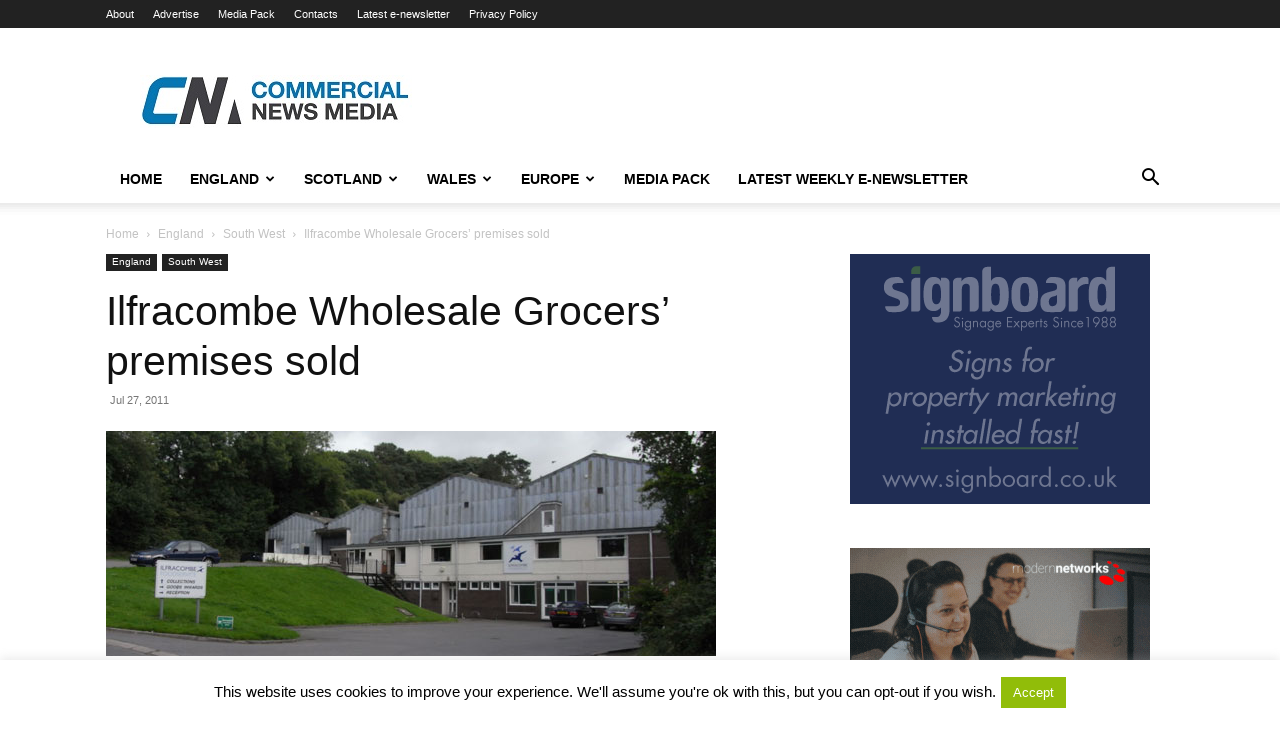

--- FILE ---
content_type: text/html; charset=UTF-8
request_url: https://www.commercialnewsmedia.com/archives/270
body_size: 22232
content:
<!doctype html >
<!--[if IE 8]>    <html class="ie8" lang="en"> <![endif]-->
<!--[if IE 9]>    <html class="ie9" lang="en"> <![endif]-->
<!--[if gt IE 8]><!--> <html lang="en-US"> <!--<![endif]-->
<head>
    <title>Ilfracombe Wholesale Grocers’ premises sold | Commercial News Media</title>
    <meta charset="UTF-8" />
    <meta name="viewport" content="width=device-width, initial-scale=1.0">
    <link rel="pingback" href="https://www.commercialnewsmedia.com/xmlrpc.php" />
    <meta name='robots' content='max-image-preview:large' />
	<style>img:is([sizes="auto" i], [sizes^="auto," i]) { contain-intrinsic-size: 3000px 1500px }</style>
	
<!-- Twitter Card generated by MashShare 3.8.8 - https://www.mashshare.net -->
<meta name="twitter:card" content="summary_large_image">
<meta name="twitter:title" content="Ilfracombe Wholesale Grocers’ premises sold">
<meta name="twitter:description" content="Acting on upon the instructions of Ilfracombe Foodservice, Alder King Property Consultants is pleased to report the sale of the former Ilfracombe Wholesale Grocers Limited premises, Kingsley Avenue, Ilfracombe, EX34 8ET.    The property comprises a large">
<meta name="twitter:image" content="https://www.commercialnewsmedia.com/wp-content/uploads/2011/07/Ilfracombe-Wholesale-Premis.jpg">
<meta name="twitter:site" content="@propnews">
<!-- Twitter Card generated by MashShare 3.8.8 - https://www.mashshare.net -->

<link rel="icon" type="image/png" href="https://www.commercialnewsmedia.com/wp-content/uploads/2017/06/Cnm-fav.jpg"><link rel="alternate" type="application/rss+xml" title="Commercial News Media &raquo; Feed" href="https://www.commercialnewsmedia.com/feed" />
<link rel="alternate" type="application/rss+xml" title="Commercial News Media &raquo; Comments Feed" href="https://www.commercialnewsmedia.com/comments/feed" />
<link rel="alternate" type="application/rss+xml" title="Commercial News Media &raquo; Ilfracombe Wholesale Grocers’ premises sold Comments Feed" href="https://www.commercialnewsmedia.com/archives/270/feed" />
<script type="text/javascript">
/* <![CDATA[ */
window._wpemojiSettings = {"baseUrl":"https:\/\/s.w.org\/images\/core\/emoji\/16.0.1\/72x72\/","ext":".png","svgUrl":"https:\/\/s.w.org\/images\/core\/emoji\/16.0.1\/svg\/","svgExt":".svg","source":{"concatemoji":"https:\/\/www.commercialnewsmedia.com\/wp-includes\/js\/wp-emoji-release.min.js?ver=6.8.3"}};
/*! This file is auto-generated */
!function(s,n){var o,i,e;function c(e){try{var t={supportTests:e,timestamp:(new Date).valueOf()};sessionStorage.setItem(o,JSON.stringify(t))}catch(e){}}function p(e,t,n){e.clearRect(0,0,e.canvas.width,e.canvas.height),e.fillText(t,0,0);var t=new Uint32Array(e.getImageData(0,0,e.canvas.width,e.canvas.height).data),a=(e.clearRect(0,0,e.canvas.width,e.canvas.height),e.fillText(n,0,0),new Uint32Array(e.getImageData(0,0,e.canvas.width,e.canvas.height).data));return t.every(function(e,t){return e===a[t]})}function u(e,t){e.clearRect(0,0,e.canvas.width,e.canvas.height),e.fillText(t,0,0);for(var n=e.getImageData(16,16,1,1),a=0;a<n.data.length;a++)if(0!==n.data[a])return!1;return!0}function f(e,t,n,a){switch(t){case"flag":return n(e,"\ud83c\udff3\ufe0f\u200d\u26a7\ufe0f","\ud83c\udff3\ufe0f\u200b\u26a7\ufe0f")?!1:!n(e,"\ud83c\udde8\ud83c\uddf6","\ud83c\udde8\u200b\ud83c\uddf6")&&!n(e,"\ud83c\udff4\udb40\udc67\udb40\udc62\udb40\udc65\udb40\udc6e\udb40\udc67\udb40\udc7f","\ud83c\udff4\u200b\udb40\udc67\u200b\udb40\udc62\u200b\udb40\udc65\u200b\udb40\udc6e\u200b\udb40\udc67\u200b\udb40\udc7f");case"emoji":return!a(e,"\ud83e\udedf")}return!1}function g(e,t,n,a){var r="undefined"!=typeof WorkerGlobalScope&&self instanceof WorkerGlobalScope?new OffscreenCanvas(300,150):s.createElement("canvas"),o=r.getContext("2d",{willReadFrequently:!0}),i=(o.textBaseline="top",o.font="600 32px Arial",{});return e.forEach(function(e){i[e]=t(o,e,n,a)}),i}function t(e){var t=s.createElement("script");t.src=e,t.defer=!0,s.head.appendChild(t)}"undefined"!=typeof Promise&&(o="wpEmojiSettingsSupports",i=["flag","emoji"],n.supports={everything:!0,everythingExceptFlag:!0},e=new Promise(function(e){s.addEventListener("DOMContentLoaded",e,{once:!0})}),new Promise(function(t){var n=function(){try{var e=JSON.parse(sessionStorage.getItem(o));if("object"==typeof e&&"number"==typeof e.timestamp&&(new Date).valueOf()<e.timestamp+604800&&"object"==typeof e.supportTests)return e.supportTests}catch(e){}return null}();if(!n){if("undefined"!=typeof Worker&&"undefined"!=typeof OffscreenCanvas&&"undefined"!=typeof URL&&URL.createObjectURL&&"undefined"!=typeof Blob)try{var e="postMessage("+g.toString()+"("+[JSON.stringify(i),f.toString(),p.toString(),u.toString()].join(",")+"));",a=new Blob([e],{type:"text/javascript"}),r=new Worker(URL.createObjectURL(a),{name:"wpTestEmojiSupports"});return void(r.onmessage=function(e){c(n=e.data),r.terminate(),t(n)})}catch(e){}c(n=g(i,f,p,u))}t(n)}).then(function(e){for(var t in e)n.supports[t]=e[t],n.supports.everything=n.supports.everything&&n.supports[t],"flag"!==t&&(n.supports.everythingExceptFlag=n.supports.everythingExceptFlag&&n.supports[t]);n.supports.everythingExceptFlag=n.supports.everythingExceptFlag&&!n.supports.flag,n.DOMReady=!1,n.readyCallback=function(){n.DOMReady=!0}}).then(function(){return e}).then(function(){var e;n.supports.everything||(n.readyCallback(),(e=n.source||{}).concatemoji?t(e.concatemoji):e.wpemoji&&e.twemoji&&(t(e.twemoji),t(e.wpemoji)))}))}((window,document),window._wpemojiSettings);
/* ]]> */
</script>
<style id='wp-emoji-styles-inline-css' type='text/css'>

	img.wp-smiley, img.emoji {
		display: inline !important;
		border: none !important;
		box-shadow: none !important;
		height: 1em !important;
		width: 1em !important;
		margin: 0 0.07em !important;
		vertical-align: -0.1em !important;
		background: none !important;
		padding: 0 !important;
	}
</style>
<link rel='stylesheet' id='wp-block-library-css' href='https://www.commercialnewsmedia.com/wp-includes/css/dist/block-library/style.min.css?ver=6.8.3' type='text/css' media='all' />
<style id='classic-theme-styles-inline-css' type='text/css'>
/*! This file is auto-generated */
.wp-block-button__link{color:#fff;background-color:#32373c;border-radius:9999px;box-shadow:none;text-decoration:none;padding:calc(.667em + 2px) calc(1.333em + 2px);font-size:1.125em}.wp-block-file__button{background:#32373c;color:#fff;text-decoration:none}
</style>
<style id='global-styles-inline-css' type='text/css'>
:root{--wp--preset--aspect-ratio--square: 1;--wp--preset--aspect-ratio--4-3: 4/3;--wp--preset--aspect-ratio--3-4: 3/4;--wp--preset--aspect-ratio--3-2: 3/2;--wp--preset--aspect-ratio--2-3: 2/3;--wp--preset--aspect-ratio--16-9: 16/9;--wp--preset--aspect-ratio--9-16: 9/16;--wp--preset--color--black: #000000;--wp--preset--color--cyan-bluish-gray: #abb8c3;--wp--preset--color--white: #ffffff;--wp--preset--color--pale-pink: #f78da7;--wp--preset--color--vivid-red: #cf2e2e;--wp--preset--color--luminous-vivid-orange: #ff6900;--wp--preset--color--luminous-vivid-amber: #fcb900;--wp--preset--color--light-green-cyan: #7bdcb5;--wp--preset--color--vivid-green-cyan: #00d084;--wp--preset--color--pale-cyan-blue: #8ed1fc;--wp--preset--color--vivid-cyan-blue: #0693e3;--wp--preset--color--vivid-purple: #9b51e0;--wp--preset--gradient--vivid-cyan-blue-to-vivid-purple: linear-gradient(135deg,rgba(6,147,227,1) 0%,rgb(155,81,224) 100%);--wp--preset--gradient--light-green-cyan-to-vivid-green-cyan: linear-gradient(135deg,rgb(122,220,180) 0%,rgb(0,208,130) 100%);--wp--preset--gradient--luminous-vivid-amber-to-luminous-vivid-orange: linear-gradient(135deg,rgba(252,185,0,1) 0%,rgba(255,105,0,1) 100%);--wp--preset--gradient--luminous-vivid-orange-to-vivid-red: linear-gradient(135deg,rgba(255,105,0,1) 0%,rgb(207,46,46) 100%);--wp--preset--gradient--very-light-gray-to-cyan-bluish-gray: linear-gradient(135deg,rgb(238,238,238) 0%,rgb(169,184,195) 100%);--wp--preset--gradient--cool-to-warm-spectrum: linear-gradient(135deg,rgb(74,234,220) 0%,rgb(151,120,209) 20%,rgb(207,42,186) 40%,rgb(238,44,130) 60%,rgb(251,105,98) 80%,rgb(254,248,76) 100%);--wp--preset--gradient--blush-light-purple: linear-gradient(135deg,rgb(255,206,236) 0%,rgb(152,150,240) 100%);--wp--preset--gradient--blush-bordeaux: linear-gradient(135deg,rgb(254,205,165) 0%,rgb(254,45,45) 50%,rgb(107,0,62) 100%);--wp--preset--gradient--luminous-dusk: linear-gradient(135deg,rgb(255,203,112) 0%,rgb(199,81,192) 50%,rgb(65,88,208) 100%);--wp--preset--gradient--pale-ocean: linear-gradient(135deg,rgb(255,245,203) 0%,rgb(182,227,212) 50%,rgb(51,167,181) 100%);--wp--preset--gradient--electric-grass: linear-gradient(135deg,rgb(202,248,128) 0%,rgb(113,206,126) 100%);--wp--preset--gradient--midnight: linear-gradient(135deg,rgb(2,3,129) 0%,rgb(40,116,252) 100%);--wp--preset--font-size--small: 11px;--wp--preset--font-size--medium: 20px;--wp--preset--font-size--large: 32px;--wp--preset--font-size--x-large: 42px;--wp--preset--font-size--regular: 15px;--wp--preset--font-size--larger: 50px;--wp--preset--spacing--20: 0.44rem;--wp--preset--spacing--30: 0.67rem;--wp--preset--spacing--40: 1rem;--wp--preset--spacing--50: 1.5rem;--wp--preset--spacing--60: 2.25rem;--wp--preset--spacing--70: 3.38rem;--wp--preset--spacing--80: 5.06rem;--wp--preset--shadow--natural: 6px 6px 9px rgba(0, 0, 0, 0.2);--wp--preset--shadow--deep: 12px 12px 50px rgba(0, 0, 0, 0.4);--wp--preset--shadow--sharp: 6px 6px 0px rgba(0, 0, 0, 0.2);--wp--preset--shadow--outlined: 6px 6px 0px -3px rgba(255, 255, 255, 1), 6px 6px rgba(0, 0, 0, 1);--wp--preset--shadow--crisp: 6px 6px 0px rgba(0, 0, 0, 1);}:where(.is-layout-flex){gap: 0.5em;}:where(.is-layout-grid){gap: 0.5em;}body .is-layout-flex{display: flex;}.is-layout-flex{flex-wrap: wrap;align-items: center;}.is-layout-flex > :is(*, div){margin: 0;}body .is-layout-grid{display: grid;}.is-layout-grid > :is(*, div){margin: 0;}:where(.wp-block-columns.is-layout-flex){gap: 2em;}:where(.wp-block-columns.is-layout-grid){gap: 2em;}:where(.wp-block-post-template.is-layout-flex){gap: 1.25em;}:where(.wp-block-post-template.is-layout-grid){gap: 1.25em;}.has-black-color{color: var(--wp--preset--color--black) !important;}.has-cyan-bluish-gray-color{color: var(--wp--preset--color--cyan-bluish-gray) !important;}.has-white-color{color: var(--wp--preset--color--white) !important;}.has-pale-pink-color{color: var(--wp--preset--color--pale-pink) !important;}.has-vivid-red-color{color: var(--wp--preset--color--vivid-red) !important;}.has-luminous-vivid-orange-color{color: var(--wp--preset--color--luminous-vivid-orange) !important;}.has-luminous-vivid-amber-color{color: var(--wp--preset--color--luminous-vivid-amber) !important;}.has-light-green-cyan-color{color: var(--wp--preset--color--light-green-cyan) !important;}.has-vivid-green-cyan-color{color: var(--wp--preset--color--vivid-green-cyan) !important;}.has-pale-cyan-blue-color{color: var(--wp--preset--color--pale-cyan-blue) !important;}.has-vivid-cyan-blue-color{color: var(--wp--preset--color--vivid-cyan-blue) !important;}.has-vivid-purple-color{color: var(--wp--preset--color--vivid-purple) !important;}.has-black-background-color{background-color: var(--wp--preset--color--black) !important;}.has-cyan-bluish-gray-background-color{background-color: var(--wp--preset--color--cyan-bluish-gray) !important;}.has-white-background-color{background-color: var(--wp--preset--color--white) !important;}.has-pale-pink-background-color{background-color: var(--wp--preset--color--pale-pink) !important;}.has-vivid-red-background-color{background-color: var(--wp--preset--color--vivid-red) !important;}.has-luminous-vivid-orange-background-color{background-color: var(--wp--preset--color--luminous-vivid-orange) !important;}.has-luminous-vivid-amber-background-color{background-color: var(--wp--preset--color--luminous-vivid-amber) !important;}.has-light-green-cyan-background-color{background-color: var(--wp--preset--color--light-green-cyan) !important;}.has-vivid-green-cyan-background-color{background-color: var(--wp--preset--color--vivid-green-cyan) !important;}.has-pale-cyan-blue-background-color{background-color: var(--wp--preset--color--pale-cyan-blue) !important;}.has-vivid-cyan-blue-background-color{background-color: var(--wp--preset--color--vivid-cyan-blue) !important;}.has-vivid-purple-background-color{background-color: var(--wp--preset--color--vivid-purple) !important;}.has-black-border-color{border-color: var(--wp--preset--color--black) !important;}.has-cyan-bluish-gray-border-color{border-color: var(--wp--preset--color--cyan-bluish-gray) !important;}.has-white-border-color{border-color: var(--wp--preset--color--white) !important;}.has-pale-pink-border-color{border-color: var(--wp--preset--color--pale-pink) !important;}.has-vivid-red-border-color{border-color: var(--wp--preset--color--vivid-red) !important;}.has-luminous-vivid-orange-border-color{border-color: var(--wp--preset--color--luminous-vivid-orange) !important;}.has-luminous-vivid-amber-border-color{border-color: var(--wp--preset--color--luminous-vivid-amber) !important;}.has-light-green-cyan-border-color{border-color: var(--wp--preset--color--light-green-cyan) !important;}.has-vivid-green-cyan-border-color{border-color: var(--wp--preset--color--vivid-green-cyan) !important;}.has-pale-cyan-blue-border-color{border-color: var(--wp--preset--color--pale-cyan-blue) !important;}.has-vivid-cyan-blue-border-color{border-color: var(--wp--preset--color--vivid-cyan-blue) !important;}.has-vivid-purple-border-color{border-color: var(--wp--preset--color--vivid-purple) !important;}.has-vivid-cyan-blue-to-vivid-purple-gradient-background{background: var(--wp--preset--gradient--vivid-cyan-blue-to-vivid-purple) !important;}.has-light-green-cyan-to-vivid-green-cyan-gradient-background{background: var(--wp--preset--gradient--light-green-cyan-to-vivid-green-cyan) !important;}.has-luminous-vivid-amber-to-luminous-vivid-orange-gradient-background{background: var(--wp--preset--gradient--luminous-vivid-amber-to-luminous-vivid-orange) !important;}.has-luminous-vivid-orange-to-vivid-red-gradient-background{background: var(--wp--preset--gradient--luminous-vivid-orange-to-vivid-red) !important;}.has-very-light-gray-to-cyan-bluish-gray-gradient-background{background: var(--wp--preset--gradient--very-light-gray-to-cyan-bluish-gray) !important;}.has-cool-to-warm-spectrum-gradient-background{background: var(--wp--preset--gradient--cool-to-warm-spectrum) !important;}.has-blush-light-purple-gradient-background{background: var(--wp--preset--gradient--blush-light-purple) !important;}.has-blush-bordeaux-gradient-background{background: var(--wp--preset--gradient--blush-bordeaux) !important;}.has-luminous-dusk-gradient-background{background: var(--wp--preset--gradient--luminous-dusk) !important;}.has-pale-ocean-gradient-background{background: var(--wp--preset--gradient--pale-ocean) !important;}.has-electric-grass-gradient-background{background: var(--wp--preset--gradient--electric-grass) !important;}.has-midnight-gradient-background{background: var(--wp--preset--gradient--midnight) !important;}.has-small-font-size{font-size: var(--wp--preset--font-size--small) !important;}.has-medium-font-size{font-size: var(--wp--preset--font-size--medium) !important;}.has-large-font-size{font-size: var(--wp--preset--font-size--large) !important;}.has-x-large-font-size{font-size: var(--wp--preset--font-size--x-large) !important;}
:where(.wp-block-post-template.is-layout-flex){gap: 1.25em;}:where(.wp-block-post-template.is-layout-grid){gap: 1.25em;}
:where(.wp-block-columns.is-layout-flex){gap: 2em;}:where(.wp-block-columns.is-layout-grid){gap: 2em;}
:root :where(.wp-block-pullquote){font-size: 1.5em;line-height: 1.6;}
</style>
<link rel='stylesheet' id='contact-form-7-css' href='https://www.commercialnewsmedia.com/wp-content/plugins/contact-form-7/includes/css/styles.css?ver=6.1.1' type='text/css' media='all' />
<link rel='stylesheet' id='cookie-law-info-css' href='https://www.commercialnewsmedia.com/wp-content/plugins/cookie-law-info/legacy/public/css/cookie-law-info-public.css?ver=3.3.4' type='text/css' media='all' />
<link rel='stylesheet' id='cookie-law-info-gdpr-css' href='https://www.commercialnewsmedia.com/wp-content/plugins/cookie-law-info/legacy/public/css/cookie-law-info-gdpr.css?ver=3.3.4' type='text/css' media='all' />
<link rel='stylesheet' id='mashsb-styles-css' href='https://www.commercialnewsmedia.com/wp-content/plugins/mashsharer/assets/css/mashsb.min.css?ver=3.8.8' type='text/css' media='all' />
<style id='mashsb-styles-inline-css' type='text/css'>
.mashsb-count {color:#cccccc;}@media only screen and (min-width:568px){.mashsb-buttons a {min-width: 177px;}}
</style>
<link rel='stylesheet' id='mashnet-styles-css' href='https://www.commercialnewsmedia.com/wp-content/plugins/mashshare-networks/assets/css/mashnet.min.css?ver=2.2.3' type='text/css' media='all' />
<link rel='stylesheet' id='td-plugin-multi-purpose-css' href='https://www.commercialnewsmedia.com/wp-content/plugins/td-composer/td-multi-purpose/style.css?ver=492e3cf54bd42df3b24a3de8e2307cafx' type='text/css' media='all' />
<link rel='stylesheet' id='td-theme-css' href='https://www.commercialnewsmedia.com/wp-content/themes/Newspaper/style.css?ver=12.7.1' type='text/css' media='all' />
<style id='td-theme-inline-css' type='text/css'>@media (max-width:767px){.td-header-desktop-wrap{display:none}}@media (min-width:767px){.td-header-mobile-wrap{display:none}}</style>
<link rel='stylesheet' id='js_composer_front-css' href='https://www.commercialnewsmedia.com/wp-content/plugins/js_composer/assets/css/js_composer.min.css?ver=8.6.1' type='text/css' media='all' />
<link rel='stylesheet' id='td-legacy-framework-front-style-css' href='https://www.commercialnewsmedia.com/wp-content/plugins/td-composer/legacy/Newspaper/assets/css/td_legacy_main.css?ver=492e3cf54bd42df3b24a3de8e2307cafx' type='text/css' media='all' />
<link rel='stylesheet' id='td-standard-pack-framework-front-style-css' href='https://www.commercialnewsmedia.com/wp-content/plugins/td-standard-pack/Newspaper/assets/css/td_standard_pack_main.css?ver=8ae1459a1d876d507918f73cef68310e' type='text/css' media='all' />
<link rel='stylesheet' id='td-theme-demo-style-css' href='https://www.commercialnewsmedia.com/wp-content/plugins/td-composer/legacy/Newspaper/includes/demos/tech/demo_style.css?ver=12.7.1' type='text/css' media='all' />
<link rel='stylesheet' id='tdb_style_cloud_templates_front-css' href='https://www.commercialnewsmedia.com/wp-content/plugins/td-cloud-library/assets/css/tdb_main.css?ver=d578089f160957352b9b4ca6d880fd8f' type='text/css' media='all' />
<script type="text/javascript" src="https://www.commercialnewsmedia.com/wp-includes/js/jquery/jquery.min.js?ver=3.7.1" id="jquery-core-js"></script>
<script type="text/javascript" src="https://www.commercialnewsmedia.com/wp-includes/js/jquery/jquery-migrate.min.js?ver=3.4.1" id="jquery-migrate-js"></script>
<script type="text/javascript" id="cookie-law-info-js-extra">
/* <![CDATA[ */
var Cli_Data = {"nn_cookie_ids":[],"cookielist":[],"non_necessary_cookies":[],"ccpaEnabled":"","ccpaRegionBased":"","ccpaBarEnabled":"","strictlyEnabled":["necessary","obligatoire"],"ccpaType":"gdpr","js_blocking":"","custom_integration":"","triggerDomRefresh":"","secure_cookies":""};
var cli_cookiebar_settings = {"animate_speed_hide":"500","animate_speed_show":"500","background":"#fff","border":"#444","border_on":"","button_1_button_colour":"#000","button_1_button_hover":"#000000","button_1_link_colour":"#fff","button_1_as_button":"1","button_1_new_win":"","button_2_button_colour":"#333","button_2_button_hover":"#292929","button_2_link_colour":"#444","button_2_as_button":"","button_2_hidebar":"","button_3_button_colour":"#000","button_3_button_hover":"#000000","button_3_link_colour":"#fff","button_3_as_button":"1","button_3_new_win":"","button_4_button_colour":"#000","button_4_button_hover":"#000000","button_4_link_colour":"#fff","button_4_as_button":"1","button_7_button_colour":"#61a229","button_7_button_hover":"#4e8221","button_7_link_colour":"#fff","button_7_as_button":"1","button_7_new_win":"","font_family":"inherit","header_fix":"","notify_animate_hide":"1","notify_animate_show":"","notify_div_id":"#cookie-law-info-bar","notify_position_horizontal":"right","notify_position_vertical":"bottom","scroll_close":"","scroll_close_reload":"","accept_close_reload":"","reject_close_reload":"","showagain_tab":"","showagain_background":"#fff","showagain_border":"#000","showagain_div_id":"#cookie-law-info-again","showagain_x_position":"100px","text":"#000","show_once_yn":"1","show_once":"10000","logging_on":"","as_popup":"","popup_overlay":"1","bar_heading_text":"","cookie_bar_as":"banner","popup_showagain_position":"bottom-right","widget_position":"left"};
var log_object = {"ajax_url":"https:\/\/www.commercialnewsmedia.com\/wp-admin\/admin-ajax.php"};
/* ]]> */
</script>
<script type="text/javascript" src="https://www.commercialnewsmedia.com/wp-content/plugins/cookie-law-info/legacy/public/js/cookie-law-info-public.js?ver=3.3.4" id="cookie-law-info-js"></script>
<script type="text/javascript" id="mashsb-js-extra">
/* <![CDATA[ */
var mashsb = {"shares":"0","round_shares":"","animate_shares":"0","dynamic_buttons":"0","share_url":"https:\/\/www.commercialnewsmedia.com\/archives\/270","title":"Ilfracombe+Wholesale+Grocers%E2%80%99+premises+sold","image":"https:\/\/www.commercialnewsmedia.com\/wp-content\/uploads\/2011\/07\/Ilfracombe-Wholesale-Premis.jpg","desc":"Acting on upon the instructions of Ilfracombe Foodservice, Alder King Property Consultants is pleased to report the sale of the former Ilfracombe Wholesale Grocers Limited premises, Kingsley Avenue, Ilfracombe, EX34 8ET.\r\n\r\nThe property comprises a large \u2026","hashtag":"propnews","subscribe":"content","subscribe_url":"","activestatus":"1","singular":"1","twitter_popup":"1","refresh":"0","nonce":"e03417d617","postid":"270","servertime":"1768585433","ajaxurl":"https:\/\/www.commercialnewsmedia.com\/wp-admin\/admin-ajax.php"};
/* ]]> */
</script>
<script type="text/javascript" src="https://www.commercialnewsmedia.com/wp-content/plugins/mashsharer/assets/js/mashsb.min.js?ver=3.8.8" id="mashsb-js"></script>
<script type="text/javascript" id="mashnet-js-extra">
/* <![CDATA[ */
var mashnet = {"body":"","subject":""};
/* ]]> */
</script>
<script type="text/javascript" src="https://www.commercialnewsmedia.com/wp-content/plugins/mashshare-networks/assets/js/mashnet.min.js?ver=2.2.3" id="mashnet-js"></script>
<script></script><link rel="https://api.w.org/" href="https://www.commercialnewsmedia.com/wp-json/" /><link rel="alternate" title="JSON" type="application/json" href="https://www.commercialnewsmedia.com/wp-json/wp/v2/posts/270" /><link rel="EditURI" type="application/rsd+xml" title="RSD" href="https://www.commercialnewsmedia.com/xmlrpc.php?rsd" />
<link rel="canonical" href="https://www.commercialnewsmedia.com/archives/270" />
<link rel='shortlink' href='https://www.commercialnewsmedia.com/?p=270' />
<link rel="alternate" title="oEmbed (JSON)" type="application/json+oembed" href="https://www.commercialnewsmedia.com/wp-json/oembed/1.0/embed?url=https%3A%2F%2Fwww.commercialnewsmedia.com%2Farchives%2F270" />
<link rel="alternate" title="oEmbed (XML)" type="text/xml+oembed" href="https://www.commercialnewsmedia.com/wp-json/oembed/1.0/embed?url=https%3A%2F%2Fwww.commercialnewsmedia.com%2Farchives%2F270&#038;format=xml" />

<!-- This site is using AdRotate v5.15.1 to display their advertisements - https://ajdg.solutions/ -->
<!-- AdRotate CSS -->
<style type="text/css" media="screen">
	.g { margin:0px; padding:0px; overflow:hidden; line-height:1; zoom:1; }
	.g img { height:auto; }
	.g-col { position:relative; float:left; }
	.g-col:first-child { margin-left: 0; }
	.g-col:last-child { margin-right: 0; }
	.g-2 { margin:0px;  width:100%; max-width:728px; height:100%; max-height:90px; }
	@media only screen and (max-width: 480px) {
		.g-col, .g-dyn, .g-single { width:100%; margin-left:0; margin-right:0; }
	}
</style>
<!-- /AdRotate CSS -->

<script async src="https://pagead2.googlesyndication.com/pagead/js/adsbygoogle.js?client=ca-pub-1552872622637460"
     crossorigin="anonymous"></script>    <script>
        window.tdb_global_vars = {"wpRestUrl":"https:\/\/www.commercialnewsmedia.com\/wp-json\/","permalinkStructure":"\/archives\/%post_id%"};
        window.tdb_p_autoload_vars = {"isAjax":false,"isAdminBarShowing":false,"autoloadStatus":"off","origPostEditUrl":null};
    </script>
    
    <style id="tdb-global-colors">:root{--accent-color:#fff}</style>

    
	<meta name="generator" content="Powered by WPBakery Page Builder - drag and drop page builder for WordPress."/>
<meta name="generator" content="Powered by Slider Revolution 6.7.37 - responsive, Mobile-Friendly Slider Plugin for WordPress with comfortable drag and drop interface." />

<!-- JS generated by theme -->

<script type="text/javascript" id="td-generated-header-js">
    
    

	    var tdBlocksArray = []; //here we store all the items for the current page

	    // td_block class - each ajax block uses a object of this class for requests
	    function tdBlock() {
		    this.id = '';
		    this.block_type = 1; //block type id (1-234 etc)
		    this.atts = '';
		    this.td_column_number = '';
		    this.td_current_page = 1; //
		    this.post_count = 0; //from wp
		    this.found_posts = 0; //from wp
		    this.max_num_pages = 0; //from wp
		    this.td_filter_value = ''; //current live filter value
		    this.is_ajax_running = false;
		    this.td_user_action = ''; // load more or infinite loader (used by the animation)
		    this.header_color = '';
		    this.ajax_pagination_infinite_stop = ''; //show load more at page x
	    }

        // td_js_generator - mini detector
        ( function () {
            var htmlTag = document.getElementsByTagName("html")[0];

	        if ( navigator.userAgent.indexOf("MSIE 10.0") > -1 ) {
                htmlTag.className += ' ie10';
            }

            if ( !!navigator.userAgent.match(/Trident.*rv\:11\./) ) {
                htmlTag.className += ' ie11';
            }

	        if ( navigator.userAgent.indexOf("Edge") > -1 ) {
                htmlTag.className += ' ieEdge';
            }

            if ( /(iPad|iPhone|iPod)/g.test(navigator.userAgent) ) {
                htmlTag.className += ' td-md-is-ios';
            }

            var user_agent = navigator.userAgent.toLowerCase();
            if ( user_agent.indexOf("android") > -1 ) {
                htmlTag.className += ' td-md-is-android';
            }

            if ( -1 !== navigator.userAgent.indexOf('Mac OS X')  ) {
                htmlTag.className += ' td-md-is-os-x';
            }

            if ( /chrom(e|ium)/.test(navigator.userAgent.toLowerCase()) ) {
               htmlTag.className += ' td-md-is-chrome';
            }

            if ( -1 !== navigator.userAgent.indexOf('Firefox') ) {
                htmlTag.className += ' td-md-is-firefox';
            }

            if ( -1 !== navigator.userAgent.indexOf('Safari') && -1 === navigator.userAgent.indexOf('Chrome') ) {
                htmlTag.className += ' td-md-is-safari';
            }

            if( -1 !== navigator.userAgent.indexOf('IEMobile') ){
                htmlTag.className += ' td-md-is-iemobile';
            }

        })();

        var tdLocalCache = {};

        ( function () {
            "use strict";

            tdLocalCache = {
                data: {},
                remove: function (resource_id) {
                    delete tdLocalCache.data[resource_id];
                },
                exist: function (resource_id) {
                    return tdLocalCache.data.hasOwnProperty(resource_id) && tdLocalCache.data[resource_id] !== null;
                },
                get: function (resource_id) {
                    return tdLocalCache.data[resource_id];
                },
                set: function (resource_id, cachedData) {
                    tdLocalCache.remove(resource_id);
                    tdLocalCache.data[resource_id] = cachedData;
                }
            };
        })();

    
    
var td_viewport_interval_list=[{"limitBottom":767,"sidebarWidth":228},{"limitBottom":1018,"sidebarWidth":300},{"limitBottom":1140,"sidebarWidth":324}];
var tdc_is_installed="yes";
var tdc_domain_active=false;
var td_ajax_url="https:\/\/www.commercialnewsmedia.com\/wp-admin\/admin-ajax.php?td_theme_name=Newspaper&v=12.7.1";
var td_get_template_directory_uri="https:\/\/www.commercialnewsmedia.com\/wp-content\/plugins\/td-composer\/legacy\/common";
var tds_snap_menu="";
var tds_logo_on_sticky="";
var tds_header_style="";
var td_please_wait="Please wait...";
var td_email_user_pass_incorrect="User or password incorrect!";
var td_email_user_incorrect="Email or username incorrect!";
var td_email_incorrect="Email incorrect!";
var td_user_incorrect="Username incorrect!";
var td_email_user_empty="Email or username empty!";
var td_pass_empty="Pass empty!";
var td_pass_pattern_incorrect="Invalid Pass Pattern!";
var td_retype_pass_incorrect="Retyped Pass incorrect!";
var tds_more_articles_on_post_enable="";
var tds_more_articles_on_post_time_to_wait="";
var tds_more_articles_on_post_pages_distance_from_top=0;
var tds_captcha="";
var tds_theme_color_site_wide="#4db2ec";
var tds_smart_sidebar="";
var tdThemeName="Newspaper";
var tdThemeNameWl="Newspaper";
var td_magnific_popup_translation_tPrev="Previous (Left arrow key)";
var td_magnific_popup_translation_tNext="Next (Right arrow key)";
var td_magnific_popup_translation_tCounter="%curr% of %total%";
var td_magnific_popup_translation_ajax_tError="The content from %url% could not be loaded.";
var td_magnific_popup_translation_image_tError="The image #%curr% could not be loaded.";
var tdBlockNonce="007b37aad0";
var tdMobileMenu="enabled";
var tdMobileSearch="enabled";
var tdDateNamesI18n={"month_names":["January","February","March","April","May","June","July","August","September","October","November","December"],"month_names_short":["Jan","Feb","Mar","Apr","May","Jun","Jul","Aug","Sep","Oct","Nov","Dec"],"day_names":["Sunday","Monday","Tuesday","Wednesday","Thursday","Friday","Saturday"],"day_names_short":["Sun","Mon","Tue","Wed","Thu","Fri","Sat"]};
var tdb_modal_confirm="Save";
var tdb_modal_cancel="Cancel";
var tdb_modal_confirm_alt="Yes";
var tdb_modal_cancel_alt="No";
var td_deploy_mode="deploy";
var td_ad_background_click_link="http:\/\/www.commercialnewsmedia.com";
var td_ad_background_click_target="_blank";
</script>

<!-- Global Site Tag (gtag.js) - Google Analytics -->
<script async src="https://www.googletagmanager.com/gtag/js?id=UA-2001813-7"></script>
<script>
  window.dataLayer = window.dataLayer || [];
  function gtag(){dataLayer.push(arguments)};
  gtag('js', new Date());

  gtag('config', 'UA-2001813-7');
</script>



<script type="application/ld+json">
    {
        "@context": "https://schema.org",
        "@type": "BreadcrumbList",
        "itemListElement": [
            {
                "@type": "ListItem",
                "position": 1,
                "item": {
                    "@type": "WebSite",
                    "@id": "https://www.commercialnewsmedia.com/",
                    "name": "Home"
                }
            },
            {
                "@type": "ListItem",
                "position": 2,
                    "item": {
                    "@type": "WebPage",
                    "@id": "https://www.commercialnewsmedia.com/archives/category/england",
                    "name": "England"
                }
            }
            ,{
                "@type": "ListItem",
                "position": 3,
                    "item": {
                    "@type": "WebPage",
                    "@id": "https://www.commercialnewsmedia.com/archives/category/england/south-west",
                    "name": "South West"                                
                }
            }
            ,{
                "@type": "ListItem",
                "position": 4,
                    "item": {
                    "@type": "WebPage",
                    "@id": "https://www.commercialnewsmedia.com/archives/270",
                    "name": "Ilfracombe Wholesale Grocers’ premises sold"                                
                }
            }    
        ]
    }
</script>
<script>function setREVStartSize(e){
			//window.requestAnimationFrame(function() {
				window.RSIW = window.RSIW===undefined ? window.innerWidth : window.RSIW;
				window.RSIH = window.RSIH===undefined ? window.innerHeight : window.RSIH;
				try {
					var pw = document.getElementById(e.c).parentNode.offsetWidth,
						newh;
					pw = pw===0 || isNaN(pw) || (e.l=="fullwidth" || e.layout=="fullwidth") ? window.RSIW : pw;
					e.tabw = e.tabw===undefined ? 0 : parseInt(e.tabw);
					e.thumbw = e.thumbw===undefined ? 0 : parseInt(e.thumbw);
					e.tabh = e.tabh===undefined ? 0 : parseInt(e.tabh);
					e.thumbh = e.thumbh===undefined ? 0 : parseInt(e.thumbh);
					e.tabhide = e.tabhide===undefined ? 0 : parseInt(e.tabhide);
					e.thumbhide = e.thumbhide===undefined ? 0 : parseInt(e.thumbhide);
					e.mh = e.mh===undefined || e.mh=="" || e.mh==="auto" ? 0 : parseInt(e.mh,0);
					if(e.layout==="fullscreen" || e.l==="fullscreen")
						newh = Math.max(e.mh,window.RSIH);
					else{
						e.gw = Array.isArray(e.gw) ? e.gw : [e.gw];
						for (var i in e.rl) if (e.gw[i]===undefined || e.gw[i]===0) e.gw[i] = e.gw[i-1];
						e.gh = e.el===undefined || e.el==="" || (Array.isArray(e.el) && e.el.length==0)? e.gh : e.el;
						e.gh = Array.isArray(e.gh) ? e.gh : [e.gh];
						for (var i in e.rl) if (e.gh[i]===undefined || e.gh[i]===0) e.gh[i] = e.gh[i-1];
											
						var nl = new Array(e.rl.length),
							ix = 0,
							sl;
						e.tabw = e.tabhide>=pw ? 0 : e.tabw;
						e.thumbw = e.thumbhide>=pw ? 0 : e.thumbw;
						e.tabh = e.tabhide>=pw ? 0 : e.tabh;
						e.thumbh = e.thumbhide>=pw ? 0 : e.thumbh;
						for (var i in e.rl) nl[i] = e.rl[i]<window.RSIW ? 0 : e.rl[i];
						sl = nl[0];
						for (var i in nl) if (sl>nl[i] && nl[i]>0) { sl = nl[i]; ix=i;}
						var m = pw>(e.gw[ix]+e.tabw+e.thumbw) ? 1 : (pw-(e.tabw+e.thumbw)) / (e.gw[ix]);
						newh =  (e.gh[ix] * m) + (e.tabh + e.thumbh);
					}
					var el = document.getElementById(e.c);
					if (el!==null && el) el.style.height = newh+"px";
					el = document.getElementById(e.c+"_wrapper");
					if (el!==null && el) {
						el.style.height = newh+"px";
						el.style.display = "block";
					}
				} catch(e){
					console.log("Failure at Presize of Slider:" + e)
				}
			//});
		  };</script>
		<style type="text/css" id="wp-custom-css">
			.td-post-author-name {
	display: none;
}		</style>
		
<!-- Button style compiled by theme -->

<style></style>

<noscript><style> .wpb_animate_when_almost_visible { opacity: 1; }</style></noscript>	<style id="tdw-css-placeholder"></style></head>

<body class="wp-singular post-template-default single single-post postid-270 single-format-standard wp-theme-Newspaper td-standard-pack ilfracombe-wholesale-grocers-premises-sold global-block-template-1 wpb-js-composer js-comp-ver-8.6.1 vc_responsive td-full-layout" itemscope="itemscope" itemtype="https://schema.org/WebPage">

<div class="td-scroll-up" data-style="style1"><i class="td-icon-menu-up"></i></div>
    <div class="td-menu-background" style="visibility:hidden"></div>
<div id="td-mobile-nav" style="visibility:hidden">
    <div class="td-mobile-container">
        <!-- mobile menu top section -->
        <div class="td-menu-socials-wrap">
            <!-- socials -->
            <div class="td-menu-socials">
                            </div>
            <!-- close button -->
            <div class="td-mobile-close">
                <span><i class="td-icon-close-mobile"></i></span>
            </div>
        </div>

        <!-- login section -->
        
        <!-- menu section -->
        <div class="td-mobile-content">
            <div class="menu-main-container"><ul id="menu-main" class="td-mobile-main-menu"><li id="menu-item-32122" class="menu-item menu-item-type-post_type menu-item-object-page menu-item-home menu-item-first menu-item-32122"><a title="Test title attribute" href="https://www.commercialnewsmedia.com/">Home</a></li>
<li id="menu-item-48907" class="menu-item menu-item-type-custom menu-item-object-custom menu-item-has-children menu-item-48907"><a>England<i class="td-icon-menu-right td-element-after"></i></a>
<ul class="sub-menu">
	<li id="menu-item-0" class="menu-item-0"><a href="https://www.commercialnewsmedia.com/archives/category/england/east-midlands">East Midlands</a></li>
	<li class="menu-item-0"><a href="https://www.commercialnewsmedia.com/archives/category/england/londonandsoutheast">London &amp; South East</a></li>
	<li class="menu-item-0"><a href="https://www.commercialnewsmedia.com/archives/category/england/north">North</a></li>
	<li class="menu-item-0"><a href="https://www.commercialnewsmedia.com/archives/category/england/south">South</a></li>
	<li class="menu-item-0"><a href="https://www.commercialnewsmedia.com/archives/category/england/south-west">South West</a></li>
	<li class="menu-item-0"><a href="https://www.commercialnewsmedia.com/archives/category/england/wales">Wales</a></li>
	<li class="menu-item-0"><a href="https://www.commercialnewsmedia.com/archives/category/england/west-midlands">West Midlands</a></li>
</ul>
</li>
<li id="menu-item-22583" class="menu-item menu-item-type-taxonomy menu-item-object-category menu-item-22583"><a href="https://www.commercialnewsmedia.com/archives/category/scotland">Scotland</a></li>
<li id="menu-item-31" class="menu-item menu-item-type-taxonomy menu-item-object-category menu-item-31"><a href="https://www.commercialnewsmedia.com/archives/category/england/wales">Wales</a></li>
<li id="menu-item-48908" class="menu-item menu-item-type-taxonomy menu-item-object-category menu-item-48908"><a href="https://www.commercialnewsmedia.com/archives/category/ukandeurope">Europe</a></li>
<li id="menu-item-132966" class="menu-item menu-item-type-post_type menu-item-object-page menu-item-132966"><a href="https://www.commercialnewsmedia.com/graphic-design">Media Pack</a></li>
<li id="menu-item-132965" class="menu-item menu-item-type-post_type menu-item-object-page menu-item-132965"><a href="https://www.commercialnewsmedia.com/weekly-email-archive">Latest weekly e-newsletter</a></li>
</ul></div>        </div>
    </div>

    <!-- register/login section -->
    </div><div class="td-search-background" style="visibility:hidden"></div>
<div class="td-search-wrap-mob" style="visibility:hidden">
	<div class="td-drop-down-search">
		<form method="get" class="td-search-form" action="https://www.commercialnewsmedia.com/">
			<!-- close button -->
			<div class="td-search-close">
				<span><i class="td-icon-close-mobile"></i></span>
			</div>
			<div role="search" class="td-search-input">
				<span>Search</span>
				<input id="td-header-search-mob" type="text" value="" name="s" autocomplete="off" />
			</div>
		</form>
		<div id="td-aj-search-mob" class="td-ajax-search-flex"></div>
	</div>
</div>

    <div id="td-outer-wrap" class="td-theme-wrap">
    
        
            <div class="tdc-header-wrap ">

            <!--
Header style 1
-->


<div class="td-header-wrap td-header-style-1 ">
    
    <div class="td-header-top-menu-full td-container-wrap ">
        <div class="td-container td-header-row td-header-top-menu">
            
    <div class="top-bar-style-1">
        
<div class="td-header-sp-top-menu">


	<div class="menu-top-container"><ul id="menu-top" class="top-header-menu"><li id="menu-item-34" class="menu-item menu-item-type-post_type menu-item-object-page menu-item-first td-menu-item td-normal-menu menu-item-34"><a href="https://www.commercialnewsmedia.com/about">About</a></li>
<li id="menu-item-35" class="menu-item menu-item-type-post_type menu-item-object-page td-menu-item td-normal-menu menu-item-35"><a href="https://www.commercialnewsmedia.com/advertise">Advertise</a></li>
<li id="menu-item-114" class="menu-item menu-item-type-post_type menu-item-object-page td-menu-item td-normal-menu menu-item-114"><a href="https://www.commercialnewsmedia.com/graphic-design">Media Pack</a></li>
<li id="menu-item-36" class="menu-item menu-item-type-post_type menu-item-object-page td-menu-item td-normal-menu menu-item-36"><a href="https://www.commercialnewsmedia.com/contact">Contacts</a></li>
<li id="menu-item-22582" class="menu-item menu-item-type-post_type menu-item-object-page td-menu-item td-normal-menu menu-item-22582"><a href="https://www.commercialnewsmedia.com/weekly-email-archive">Latest e-newsletter</a></li>
<li id="menu-item-74794" class="menu-item menu-item-type-post_type menu-item-object-page menu-item-privacy-policy td-menu-item td-normal-menu menu-item-74794"><a rel="privacy-policy" href="https://www.commercialnewsmedia.com/privacy-policy">Privacy Policy</a></li>
</ul></div></div>
        <div class="td-header-sp-top-widget">
    
    </div>

    </div>

<!-- LOGIN MODAL -->

                <div id="login-form" class="white-popup-block mfp-hide mfp-with-anim td-login-modal-wrap">
                    <div class="td-login-wrap">
                        <a href="#" aria-label="Back" class="td-back-button"><i class="td-icon-modal-back"></i></a>
                        <div id="td-login-div" class="td-login-form-div td-display-block">
                            <div class="td-login-panel-title">Sign in</div>
                            <div class="td-login-panel-descr">Welcome! Log into your account</div>
                            <div class="td_display_err"></div>
                            <form id="loginForm" action="#" method="post">
                                <div class="td-login-inputs"><input class="td-login-input" autocomplete="username" type="text" name="login_email" id="login_email" value="" required><label for="login_email">your username</label></div>
                                <div class="td-login-inputs"><input class="td-login-input" autocomplete="current-password" type="password" name="login_pass" id="login_pass" value="" required><label for="login_pass">your password</label></div>
                                <input type="button"  name="login_button" id="login_button" class="wpb_button btn td-login-button" value="Login">
                                
                            </form>

                            

                            <div class="td-login-info-text"><a href="#" id="forgot-pass-link">Forgot your password? Get help</a></div>
                            
                            
                            
                            <div class="td-login-info-text"><a class="privacy-policy-link" href="https://www.commercialnewsmedia.com/privacy-policy">Privacy Policy</a></div>
                        </div>

                        

                         <div id="td-forgot-pass-div" class="td-login-form-div td-display-none">
                            <div class="td-login-panel-title">Password recovery</div>
                            <div class="td-login-panel-descr">Recover your password</div>
                            <div class="td_display_err"></div>
                            <form id="forgotpassForm" action="#" method="post">
                                <div class="td-login-inputs"><input class="td-login-input" type="text" name="forgot_email" id="forgot_email" value="" required><label for="forgot_email">your email</label></div>
                                <input type="button" name="forgot_button" id="forgot_button" class="wpb_button btn td-login-button" value="Send My Password">
                            </form>
                            <div class="td-login-info-text">A password will be e-mailed to you.</div>
                        </div>
                        
                        
                    </div>
                </div>
                        </div>
    </div>

    <div class="td-banner-wrap-full td-logo-wrap-full td-container-wrap ">
        <div class="td-container td-header-row td-header-header">
            <div class="td-header-sp-logo">
                            <a class="td-main-logo" href="https://www.commercialnewsmedia.com/">
                <img src="https://www.commercialnewsmedia.com/wp-content/uploads/2016/04/Commercial_News_Media202-v2.jpg" alt="" width="272" height="53" />
                <span class="td-visual-hidden">Commercial News Media</span>
            </a>
                    </div>
                    </div>
    </div>

    <div class="td-header-menu-wrap-full td-container-wrap ">
        
        <div class="td-header-menu-wrap td-header-gradient ">
            <div class="td-container td-header-row td-header-main-menu">
                <div id="td-header-menu" role="navigation">
        <div id="td-top-mobile-toggle"><a href="#" role="button" aria-label="Menu"><i class="td-icon-font td-icon-mobile"></i></a></div>
        <div class="td-main-menu-logo td-logo-in-header">
                <a class="td-main-logo" href="https://www.commercialnewsmedia.com/">
            <img src="https://www.commercialnewsmedia.com/wp-content/uploads/2016/04/Commercial_News_Media202-v2.jpg" alt="" width="272" height="53" />
        </a>
        </div>
    <div class="menu-main-container"><ul id="menu-main-1" class="sf-menu"><li class="menu-item menu-item-type-post_type menu-item-object-page menu-item-home menu-item-first td-menu-item td-normal-menu menu-item-32122"><a title="Test title attribute" href="https://www.commercialnewsmedia.com/">Home</a></li>
<li class="menu-item menu-item-type-custom menu-item-object-custom td-menu-item td-mega-menu menu-item-48907"><a>England</a>
<ul class="sub-menu">
	<li class="menu-item-0"><div class="td-container-border"><div class="td-mega-grid"><div class="td_block_wrap td_block_mega_menu tdi_1 td_with_ajax_pagination td-pb-border-top td_block_template_1"  data-td-block-uid="tdi_1" ><script>var block_tdi_1 = new tdBlock();
block_tdi_1.id = "tdi_1";
block_tdi_1.atts = '{"limit":4,"td_column_number":3,"ajax_pagination":"next_prev","category_id":"4360","show_child_cat":30,"td_ajax_filter_type":"td_category_ids_filter","td_ajax_preloading":"","block_type":"td_block_mega_menu","block_template_id":"","header_color":"","ajax_pagination_infinite_stop":"","offset":"","td_filter_default_txt":"","td_ajax_filter_ids":"","el_class":"","color_preset":"","ajax_pagination_next_prev_swipe":"","border_top":"","css":"","tdc_css":"","class":"tdi_1","tdc_css_class":"tdi_1","tdc_css_class_style":"tdi_1_rand_style"}';
block_tdi_1.td_column_number = "3";
block_tdi_1.block_type = "td_block_mega_menu";
block_tdi_1.post_count = "4";
block_tdi_1.found_posts = "38467";
block_tdi_1.header_color = "";
block_tdi_1.ajax_pagination_infinite_stop = "";
block_tdi_1.max_num_pages = "9617";
tdBlocksArray.push(block_tdi_1);
</script><div class="td_mega_menu_sub_cats"><div class="block-mega-child-cats"><a class="cur-sub-cat mega-menu-sub-cat-tdi_1" id="tdi_2" data-td_block_id="tdi_1" data-td_filter_value="" href="https://www.commercialnewsmedia.com/archives/category/england">All</a><a class="mega-menu-sub-cat-tdi_1"  id="tdi_3" data-td_block_id="tdi_1" data-td_filter_value="6" href="https://www.commercialnewsmedia.com/archives/category/england/east-midlands">East Midlands</a><a class="mega-menu-sub-cat-tdi_1"  id="tdi_4" data-td_block_id="tdi_1" data-td_filter_value="847" href="https://www.commercialnewsmedia.com/archives/category/england/londonandsoutheast">London &amp; South East</a><a class="mega-menu-sub-cat-tdi_1"  id="tdi_5" data-td_block_id="tdi_1" data-td_filter_value="442" href="https://www.commercialnewsmedia.com/archives/category/england/north">North</a><a class="mega-menu-sub-cat-tdi_1"  id="tdi_6" data-td_block_id="tdi_1" data-td_filter_value="4" href="https://www.commercialnewsmedia.com/archives/category/england/south">South</a><a class="mega-menu-sub-cat-tdi_1"  id="tdi_7" data-td_block_id="tdi_1" data-td_filter_value="3" href="https://www.commercialnewsmedia.com/archives/category/england/south-west">South West</a><a class="mega-menu-sub-cat-tdi_1"  id="tdi_8" data-td_block_id="tdi_1" data-td_filter_value="5" href="https://www.commercialnewsmedia.com/archives/category/england/wales">Wales</a><a class="mega-menu-sub-cat-tdi_1"  id="tdi_9" data-td_block_id="tdi_1" data-td_filter_value="7" href="https://www.commercialnewsmedia.com/archives/category/england/west-midlands">West Midlands</a></div></div><div id=tdi_1 class="td_block_inner"><div class="td-mega-row"><div class="td-mega-span">
        <div class="td_module_mega_menu td-animation-stack td_mod_mega_menu">
            <div class="td-module-image">
                <div class="td-module-thumb"><a href="https://www.commercialnewsmedia.com/archives/137453"  rel="bookmark" class="td-image-wrap " title="Stoford completes £30m HQ redevelopment for Task Consumer Products in Wolverhampton" ><img width="218" height="150" class="entry-thumb" src="https://www.commercialnewsmedia.com/wp-content/uploads/2026/01/Task_Wolverhampton_01.26-218x150.jpg"  srcset="https://www.commercialnewsmedia.com/wp-content/uploads/2026/01/Task_Wolverhampton_01.26-218x150.jpg 218w, https://www.commercialnewsmedia.com/wp-content/uploads/2026/01/Task_Wolverhampton_01.26-100x70.jpg 100w" sizes="(max-width: 218px) 100vw, 218px"  alt="" title="Stoford completes £30m HQ redevelopment for Task Consumer Products in Wolverhampton" /></a></div>                            </div>

            <div class="item-details">
                <h3 class="entry-title td-module-title"><a href="https://www.commercialnewsmedia.com/archives/137453"  rel="bookmark" title="Stoford completes £30m HQ redevelopment for Task Consumer Products in Wolverhampton">Stoford completes £30m HQ redevelopment for Task Consumer Products in Wolverhampton</a></h3>            </div>
        </div>
        </div><div class="td-mega-span">
        <div class="td_module_mega_menu td-animation-stack td_mod_mega_menu">
            <div class="td-module-image">
                <div class="td-module-thumb"><a href="https://www.commercialnewsmedia.com/archives/137473"  rel="bookmark" class="td-image-wrap " title="Investment into London offices reaches £9.47billion in 2025, driven by highly active December" ><img width="218" height="150" class="entry-thumb" src="https://www.commercialnewsmedia.com/wp-content/uploads/2024/10/city-stock-image-2-218x150.jpg"  srcset="https://www.commercialnewsmedia.com/wp-content/uploads/2024/10/city-stock-image-2-218x150.jpg 218w, https://www.commercialnewsmedia.com/wp-content/uploads/2024/10/city-stock-image-2-100x70.jpg 100w" sizes="(max-width: 218px) 100vw, 218px"  alt="" title="Investment into London offices reaches £9.47billion in 2025, driven by highly active December" /></a></div>                            </div>

            <div class="item-details">
                <h3 class="entry-title td-module-title"><a href="https://www.commercialnewsmedia.com/archives/137473"  rel="bookmark" title="Investment into London offices reaches £9.47billion in 2025, driven by highly active December">Investment into London offices reaches £9.47billion in 2025, driven by highly&#8230;</a></h3>            </div>
        </div>
        </div><div class="td-mega-span">
        <div class="td_module_mega_menu td-animation-stack td_mod_mega_menu">
            <div class="td-module-image">
                <div class="td-module-thumb"><a href="https://www.commercialnewsmedia.com/archives/137456"  rel="bookmark" class="td-image-wrap " title="Campus, Reading International heats up as Weber and XMA move in" ><img width="218" height="150" class="entry-thumb" src="https://www.commercialnewsmedia.com/wp-content/uploads/2026/01/2645-Copy-1-218x150.jpg"  srcset="https://www.commercialnewsmedia.com/wp-content/uploads/2026/01/2645-Copy-1-218x150.jpg 218w, https://www.commercialnewsmedia.com/wp-content/uploads/2026/01/2645-Copy-1-100x70.jpg 100w" sizes="(max-width: 218px) 100vw, 218px"  alt="" title="Campus, Reading International heats up as Weber and XMA move in" /></a></div>                            </div>

            <div class="item-details">
                <h3 class="entry-title td-module-title"><a href="https://www.commercialnewsmedia.com/archives/137456"  rel="bookmark" title="Campus, Reading International heats up as Weber and XMA move in">Campus, Reading International heats up as Weber and XMA move in</a></h3>            </div>
        </div>
        </div><div class="td-mega-span">
        <div class="td_module_mega_menu td-animation-stack td_mod_mega_menu">
            <div class="td-module-image">
                <div class="td-module-thumb"><a href="https://www.commercialnewsmedia.com/archives/137460"  rel="bookmark" class="td-image-wrap " title="Warehouse changes hands at Binley Industrial Estate, Coventry" ><img width="218" height="150" class="entry-thumb" src="https://www.commercialnewsmedia.com/wp-content/uploads/2026/01/Unit4-ProgressClose-218x150.jpg"  srcset="https://www.commercialnewsmedia.com/wp-content/uploads/2026/01/Unit4-ProgressClose-218x150.jpg 218w, https://www.commercialnewsmedia.com/wp-content/uploads/2026/01/Unit4-ProgressClose-100x70.jpg 100w" sizes="(max-width: 218px) 100vw, 218px"  alt="" title="Warehouse changes hands at Binley Industrial Estate, Coventry" /></a></div>                            </div>

            <div class="item-details">
                <h3 class="entry-title td-module-title"><a href="https://www.commercialnewsmedia.com/archives/137460"  rel="bookmark" title="Warehouse changes hands at Binley Industrial Estate, Coventry">Warehouse changes hands at Binley Industrial Estate, Coventry</a></h3>            </div>
        </div>
        </div></div></div><div class="td-next-prev-wrap"><a href="#" class="td-ajax-prev-page ajax-page-disabled" aria-label="prev-page" id="prev-page-tdi_1" data-td_block_id="tdi_1"><i class="td-next-prev-icon td-icon-font td-icon-menu-left"></i></a><a href="#"  class="td-ajax-next-page" aria-label="next-page" id="next-page-tdi_1" data-td_block_id="tdi_1"><i class="td-next-prev-icon td-icon-font td-icon-menu-right"></i></a></div><div class="clearfix"></div></div> <!-- ./block1 --></div></div></li>
</ul>
</li>
<li class="menu-item menu-item-type-taxonomy menu-item-object-category td-menu-item td-mega-menu menu-item-22583"><a href="https://www.commercialnewsmedia.com/archives/category/scotland">Scotland</a>
<ul class="sub-menu">
	<li class="menu-item-0"><div class="td-container-border"><div class="td-mega-grid"><div class="td_block_wrap td_block_mega_menu tdi_10 td-no-subcats td_with_ajax_pagination td-pb-border-top td_block_template_1"  data-td-block-uid="tdi_10" ><script>var block_tdi_10 = new tdBlock();
block_tdi_10.id = "tdi_10";
block_tdi_10.atts = '{"limit":"5","td_column_number":3,"ajax_pagination":"next_prev","category_id":"1476","show_child_cat":30,"td_ajax_filter_type":"td_category_ids_filter","td_ajax_preloading":"","block_type":"td_block_mega_menu","block_template_id":"","header_color":"","ajax_pagination_infinite_stop":"","offset":"","td_filter_default_txt":"","td_ajax_filter_ids":"","el_class":"","color_preset":"","ajax_pagination_next_prev_swipe":"","border_top":"","css":"","tdc_css":"","class":"tdi_10","tdc_css_class":"tdi_10","tdc_css_class_style":"tdi_10_rand_style"}';
block_tdi_10.td_column_number = "3";
block_tdi_10.block_type = "td_block_mega_menu";
block_tdi_10.post_count = "5";
block_tdi_10.found_posts = "2185";
block_tdi_10.header_color = "";
block_tdi_10.ajax_pagination_infinite_stop = "";
block_tdi_10.max_num_pages = "437";
tdBlocksArray.push(block_tdi_10);
</script><div id=tdi_10 class="td_block_inner"><div class="td-mega-row"><div class="td-mega-span">
        <div class="td_module_mega_menu td-animation-stack td_mod_mega_menu">
            <div class="td-module-image">
                <div class="td-module-thumb"><a href="https://www.commercialnewsmedia.com/archives/137467"  rel="bookmark" class="td-image-wrap " title="Lismore secures sale of sustainable Edinburgh Park office building on behalf of Knight Property Group" ><img width="218" height="150" class="entry-thumb" src="https://www.commercialnewsmedia.com/wp-content/uploads/2026/01/4-5-Lochside-External-Twilight-218x150.jpg"  srcset="https://www.commercialnewsmedia.com/wp-content/uploads/2026/01/4-5-Lochside-External-Twilight-218x150.jpg 218w, https://www.commercialnewsmedia.com/wp-content/uploads/2026/01/4-5-Lochside-External-Twilight-100x70.jpg 100w" sizes="(max-width: 218px) 100vw, 218px"  alt="" title="Lismore secures sale of sustainable Edinburgh Park office building on behalf of Knight Property Group" /></a></div>                            </div>

            <div class="item-details">
                <h3 class="entry-title td-module-title"><a href="https://www.commercialnewsmedia.com/archives/137467"  rel="bookmark" title="Lismore secures sale of sustainable Edinburgh Park office building on behalf of Knight Property Group">Lismore secures sale of sustainable Edinburgh Park office building on behalf&#8230;</a></h3>            </div>
        </div>
        </div><div class="td-mega-span">
        <div class="td_module_mega_menu td-animation-stack td_mod_mega_menu">
            <div class="td-module-image">
                <div class="td-module-thumb"><a href="https://www.commercialnewsmedia.com/archives/137506"  rel="bookmark" class="td-image-wrap " title="Ark Estates expands Inverness portfolio with acquisition of prominent former RBS site" ><img width="218" height="150" class="entry-thumb" src="https://www.commercialnewsmedia.com/wp-content/uploads/2026/01/02-218x150.jpg"  srcset="https://www.commercialnewsmedia.com/wp-content/uploads/2026/01/02-218x150.jpg 218w, https://www.commercialnewsmedia.com/wp-content/uploads/2026/01/02-100x70.jpg 100w, https://www.commercialnewsmedia.com/wp-content/uploads/2026/01/02-700x486.jpg 700w" sizes="(max-width: 218px) 100vw, 218px"  alt="" title="Ark Estates expands Inverness portfolio with acquisition of prominent former RBS site" /></a></div>                            </div>

            <div class="item-details">
                <h3 class="entry-title td-module-title"><a href="https://www.commercialnewsmedia.com/archives/137506"  rel="bookmark" title="Ark Estates expands Inverness portfolio with acquisition of prominent former RBS site">Ark Estates expands Inverness portfolio with acquisition of prominent former RBS&#8230;</a></h3>            </div>
        </div>
        </div><div class="td-mega-span">
        <div class="td_module_mega_menu td-animation-stack td_mod_mega_menu">
            <div class="td-module-image">
                <div class="td-module-thumb"><a href="https://www.commercialnewsmedia.com/archives/137545"  rel="bookmark" class="td-image-wrap " title="Livingston Designer Outlet strengthens its offering with new 20,000 sq ft leisure experience" ><img width="218" height="150" class="entry-thumb" src="https://www.commercialnewsmedia.com/wp-content/uploads/2026/01/Flip-Out-1-218x150.jpg"  srcset="https://www.commercialnewsmedia.com/wp-content/uploads/2026/01/Flip-Out-1-218x150.jpg 218w, https://www.commercialnewsmedia.com/wp-content/uploads/2026/01/Flip-Out-1-100x70.jpg 100w" sizes="(max-width: 218px) 100vw, 218px"  alt="" title="Livingston Designer Outlet strengthens its offering with new 20,000 sq ft leisure experience" /></a></div>                            </div>

            <div class="item-details">
                <h3 class="entry-title td-module-title"><a href="https://www.commercialnewsmedia.com/archives/137545"  rel="bookmark" title="Livingston Designer Outlet strengthens its offering with new 20,000 sq ft leisure experience">Livingston Designer Outlet strengthens its offering with new 20,000 sq ft&#8230;</a></h3>            </div>
        </div>
        </div><div class="td-mega-span">
        <div class="td_module_mega_menu td-animation-stack td_mod_mega_menu">
            <div class="td-module-image">
                <div class="td-module-thumb"><a href="https://www.commercialnewsmedia.com/archives/137413"  rel="bookmark" class="td-image-wrap " title="Improving opportunities &amp; confidence predicted for the Scottish commercial property investment market in 2026" ><img width="218" height="150" class="entry-thumb" src="https://www.commercialnewsmedia.com/wp-content/uploads/2026/01/Lower-Gilmour-Place-218x150.jpg"  srcset="https://www.commercialnewsmedia.com/wp-content/uploads/2026/01/Lower-Gilmour-Place-218x150.jpg 218w, https://www.commercialnewsmedia.com/wp-content/uploads/2026/01/Lower-Gilmour-Place-100x70.jpg 100w" sizes="(max-width: 218px) 100vw, 218px"  alt="" title="Improving opportunities &amp; confidence predicted for the Scottish commercial property investment market in 2026" /></a></div>                            </div>

            <div class="item-details">
                <h3 class="entry-title td-module-title"><a href="https://www.commercialnewsmedia.com/archives/137413"  rel="bookmark" title="Improving opportunities &amp; confidence predicted for the Scottish commercial property investment market in 2026">Improving opportunities &amp; confidence predicted for the Scottish commercial property investment&#8230;</a></h3>            </div>
        </div>
        </div><div class="td-mega-span">
        <div class="td_module_mega_menu td-animation-stack td_mod_mega_menu">
            <div class="td-module-image">
                <div class="td-module-thumb"><a href="https://www.commercialnewsmedia.com/archives/137299"  rel="bookmark" class="td-image-wrap " title="Scottish commercial property investment market ends 2025 on a firm footing" ><img width="218" height="150" class="entry-thumb" src="https://www.commercialnewsmedia.com/wp-content/uploads/2025/12/Braehead-1-218x150.jpg"  srcset="https://www.commercialnewsmedia.com/wp-content/uploads/2025/12/Braehead-1-218x150.jpg 218w, https://www.commercialnewsmedia.com/wp-content/uploads/2025/12/Braehead-1-100x70.jpg 100w" sizes="(max-width: 218px) 100vw, 218px"  alt="" title="Scottish commercial property investment market ends 2025 on a firm footing" /></a></div>                            </div>

            <div class="item-details">
                <h3 class="entry-title td-module-title"><a href="https://www.commercialnewsmedia.com/archives/137299"  rel="bookmark" title="Scottish commercial property investment market ends 2025 on a firm footing">Scottish commercial property investment market ends 2025 on a firm footing</a></h3>            </div>
        </div>
        </div></div></div><div class="td-next-prev-wrap"><a href="#" class="td-ajax-prev-page ajax-page-disabled" aria-label="prev-page" id="prev-page-tdi_10" data-td_block_id="tdi_10"><i class="td-next-prev-icon td-icon-font td-icon-menu-left"></i></a><a href="#"  class="td-ajax-next-page" aria-label="next-page" id="next-page-tdi_10" data-td_block_id="tdi_10"><i class="td-next-prev-icon td-icon-font td-icon-menu-right"></i></a></div><div class="clearfix"></div></div> <!-- ./block1 --></div></div></li>
</ul>
</li>
<li class="menu-item menu-item-type-taxonomy menu-item-object-category td-menu-item td-mega-menu menu-item-31"><a href="https://www.commercialnewsmedia.com/archives/category/england/wales">Wales</a>
<ul class="sub-menu">
	<li class="menu-item-0"><div class="td-container-border"><div class="td-mega-grid"><div class="td_block_wrap td_block_mega_menu tdi_11 td-no-subcats td_with_ajax_pagination td-pb-border-top td_block_template_1"  data-td-block-uid="tdi_11" ><script>var block_tdi_11 = new tdBlock();
block_tdi_11.id = "tdi_11";
block_tdi_11.atts = '{"limit":"5","td_column_number":3,"ajax_pagination":"next_prev","category_id":"5","show_child_cat":30,"td_ajax_filter_type":"td_category_ids_filter","td_ajax_preloading":"","block_type":"td_block_mega_menu","block_template_id":"","header_color":"","ajax_pagination_infinite_stop":"","offset":"","td_filter_default_txt":"","td_ajax_filter_ids":"","el_class":"","color_preset":"","ajax_pagination_next_prev_swipe":"","border_top":"","css":"","tdc_css":"","class":"tdi_11","tdc_css_class":"tdi_11","tdc_css_class_style":"tdi_11_rand_style"}';
block_tdi_11.td_column_number = "3";
block_tdi_11.block_type = "td_block_mega_menu";
block_tdi_11.post_count = "5";
block_tdi_11.found_posts = "4805";
block_tdi_11.header_color = "";
block_tdi_11.ajax_pagination_infinite_stop = "";
block_tdi_11.max_num_pages = "961";
tdBlocksArray.push(block_tdi_11);
</script><div id=tdi_11 class="td_block_inner"><div class="td-mega-row"><div class="td-mega-span">
        <div class="td_module_mega_menu td-animation-stack td_mod_mega_menu">
            <div class="td-module-image">
                <div class="td-module-thumb"><a href="https://www.commercialnewsmedia.com/archives/137501"  rel="bookmark" class="td-image-wrap " title="Second phase of small industrial units advancing at Pencoed Technology Park, Bridgend" ><img width="218" height="150" class="entry-thumb" src="https://www.commercialnewsmedia.com/wp-content/uploads/2026/01/Llanilid-2-300-218x150.jpg"  srcset="https://www.commercialnewsmedia.com/wp-content/uploads/2026/01/Llanilid-2-300-218x150.jpg 218w, https://www.commercialnewsmedia.com/wp-content/uploads/2026/01/Llanilid-2-300-100x70.jpg 100w" sizes="(max-width: 218px) 100vw, 218px"  alt="" title="Second phase of small industrial units advancing at Pencoed Technology Park, Bridgend" /></a></div>                            </div>

            <div class="item-details">
                <h3 class="entry-title td-module-title"><a href="https://www.commercialnewsmedia.com/archives/137501"  rel="bookmark" title="Second phase of small industrial units advancing at Pencoed Technology Park, Bridgend">Second phase of small industrial units advancing at Pencoed Technology Park,&#8230;</a></h3>            </div>
        </div>
        </div><div class="td-mega-span">
        <div class="td_module_mega_menu td-animation-stack td_mod_mega_menu">
            <div class="td-module-image">
                <div class="td-module-thumb"><a href="https://www.commercialnewsmedia.com/archives/137540"  rel="bookmark" class="td-image-wrap " title="DPP Planning welcomes new Principal Planner to its Cardiff office" ><img width="218" height="150" class="entry-thumb" src="https://www.commercialnewsmedia.com/wp-content/uploads/2026/01/image-218x150.png"  srcset="https://www.commercialnewsmedia.com/wp-content/uploads/2026/01/image-218x150.png 218w, https://www.commercialnewsmedia.com/wp-content/uploads/2026/01/image-100x70.png 100w" sizes="(max-width: 218px) 100vw, 218px"  alt="" title="DPP Planning welcomes new Principal Planner to its Cardiff office" /></a></div>                            </div>

            <div class="item-details">
                <h3 class="entry-title td-module-title"><a href="https://www.commercialnewsmedia.com/archives/137540"  rel="bookmark" title="DPP Planning welcomes new Principal Planner to its Cardiff office">DPP Planning welcomes new Principal Planner to its Cardiff office</a></h3>            </div>
        </div>
        </div><div class="td-mega-span">
        <div class="td_module_mega_menu td-animation-stack td_mod_mega_menu">
            <div class="td-module-image">
                <div class="td-module-thumb"><a href="https://www.commercialnewsmedia.com/archives/137416"  rel="bookmark" class="td-image-wrap " title="Industrial take up rises in Wales in final quarter of 2025 but lack of Grade A space holds back annual performance" ><img width="218" height="150" class="entry-thumb" src="https://www.commercialnewsmedia.com/wp-content/uploads/2026/01/10936-Newport-Indurent-Park_View-1-1-218x150.jpg"  srcset="https://www.commercialnewsmedia.com/wp-content/uploads/2026/01/10936-Newport-Indurent-Park_View-1-1-218x150.jpg 218w, https://www.commercialnewsmedia.com/wp-content/uploads/2026/01/10936-Newport-Indurent-Park_View-1-1-100x70.jpg 100w" sizes="(max-width: 218px) 100vw, 218px"  alt="" title="Industrial take up rises in Wales in final quarter of 2025 but lack of Grade A space holds back annual performance" /></a></div>                            </div>

            <div class="item-details">
                <h3 class="entry-title td-module-title"><a href="https://www.commercialnewsmedia.com/archives/137416"  rel="bookmark" title="Industrial take up rises in Wales in final quarter of 2025 but lack of Grade A space holds back annual performance">Industrial take up rises in Wales in final quarter of 2025&#8230;</a></h3>            </div>
        </div>
        </div><div class="td-mega-span">
        <div class="td_module_mega_menu td-animation-stack td_mod_mega_menu">
            <div class="td-module-image">
                <div class="td-module-thumb"><a href="https://www.commercialnewsmedia.com/archives/137417"  rel="bookmark" class="td-image-wrap " title="Savills promotes Jonathan Latham to head of Cardiff office" ><img width="218" height="150" class="entry-thumb" src="https://www.commercialnewsmedia.com/wp-content/uploads/2026/01/jonathan_latham_savills_resized-218x150.jpg"  srcset="https://www.commercialnewsmedia.com/wp-content/uploads/2026/01/jonathan_latham_savills_resized-218x150.jpg 218w, https://www.commercialnewsmedia.com/wp-content/uploads/2026/01/jonathan_latham_savills_resized-100x70.jpg 100w" sizes="(max-width: 218px) 100vw, 218px"  alt="" title="Savills promotes Jonathan Latham to head of Cardiff office" /></a></div>                            </div>

            <div class="item-details">
                <h3 class="entry-title td-module-title"><a href="https://www.commercialnewsmedia.com/archives/137417"  rel="bookmark" title="Savills promotes Jonathan Latham to head of Cardiff office">Savills promotes Jonathan Latham to head of Cardiff office</a></h3>            </div>
        </div>
        </div><div class="td-mega-span">
        <div class="td_module_mega_menu td-animation-stack td_mod_mega_menu">
            <div class="td-module-image">
                <div class="td-module-thumb"><a href="https://www.commercialnewsmedia.com/archives/137539"  rel="bookmark" class="td-image-wrap " title="Fast-growing Welsh business network Comercity marks first year with more than 50 members and team expansion" ><img width="218" height="150" class="entry-thumb" src="https://www.commercialnewsmedia.com/wp-content/uploads/2026/01/Comercity-members-at-a-1st-birthday-networking-event-218x150.jpg"  srcset="https://www.commercialnewsmedia.com/wp-content/uploads/2026/01/Comercity-members-at-a-1st-birthday-networking-event-218x150.jpg 218w, https://www.commercialnewsmedia.com/wp-content/uploads/2026/01/Comercity-members-at-a-1st-birthday-networking-event-100x70.jpg 100w" sizes="(max-width: 218px) 100vw, 218px"  alt="" title="Fast-growing Welsh business network Comercity marks first year with more than 50 members and team expansion" /></a></div>                            </div>

            <div class="item-details">
                <h3 class="entry-title td-module-title"><a href="https://www.commercialnewsmedia.com/archives/137539"  rel="bookmark" title="Fast-growing Welsh business network Comercity marks first year with more than 50 members and team expansion">Fast-growing Welsh business network Comercity marks first year with more than&#8230;</a></h3>            </div>
        </div>
        </div></div></div><div class="td-next-prev-wrap"><a href="#" class="td-ajax-prev-page ajax-page-disabled" aria-label="prev-page" id="prev-page-tdi_11" data-td_block_id="tdi_11"><i class="td-next-prev-icon td-icon-font td-icon-menu-left"></i></a><a href="#"  class="td-ajax-next-page" aria-label="next-page" id="next-page-tdi_11" data-td_block_id="tdi_11"><i class="td-next-prev-icon td-icon-font td-icon-menu-right"></i></a></div><div class="clearfix"></div></div> <!-- ./block1 --></div></div></li>
</ul>
</li>
<li class="menu-item menu-item-type-taxonomy menu-item-object-category td-menu-item td-mega-menu menu-item-48908"><a href="https://www.commercialnewsmedia.com/archives/category/ukandeurope">Europe</a>
<ul class="sub-menu">
	<li class="menu-item-0"><div class="td-container-border"><div class="td-mega-grid"><div class="td_block_wrap td_block_mega_menu tdi_12 td-no-subcats td_with_ajax_pagination td-pb-border-top td_block_template_1"  data-td-block-uid="tdi_12" ><script>var block_tdi_12 = new tdBlock();
block_tdi_12.id = "tdi_12";
block_tdi_12.atts = '{"limit":"5","td_column_number":3,"ajax_pagination":"next_prev","category_id":"17","show_child_cat":30,"td_ajax_filter_type":"td_category_ids_filter","td_ajax_preloading":"","block_type":"td_block_mega_menu","block_template_id":"","header_color":"","ajax_pagination_infinite_stop":"","offset":"","td_filter_default_txt":"","td_ajax_filter_ids":"","el_class":"","color_preset":"","ajax_pagination_next_prev_swipe":"","border_top":"","css":"","tdc_css":"","class":"tdi_12","tdc_css_class":"tdi_12","tdc_css_class_style":"tdi_12_rand_style"}';
block_tdi_12.td_column_number = "3";
block_tdi_12.block_type = "td_block_mega_menu";
block_tdi_12.post_count = "5";
block_tdi_12.found_posts = "3144";
block_tdi_12.header_color = "";
block_tdi_12.ajax_pagination_infinite_stop = "";
block_tdi_12.max_num_pages = "629";
tdBlocksArray.push(block_tdi_12);
</script><div id=tdi_12 class="td_block_inner"><div class="td-mega-row"><div class="td-mega-span">
        <div class="td_module_mega_menu td-animation-stack td_mod_mega_menu">
            <div class="td-module-image">
                <div class="td-module-thumb"><a href="https://www.commercialnewsmedia.com/archives/137550"  rel="bookmark" class="td-image-wrap " title="Tool supplier launches new branch as Luton site secured" ><img width="218" height="150" class="entry-thumb" src="https://www.commercialnewsmedia.com/wp-content/uploads/2026/01/KD-Bilton-Way-aerial-1.26-218x150.jpg"  srcset="https://www.commercialnewsmedia.com/wp-content/uploads/2026/01/KD-Bilton-Way-aerial-1.26-218x150.jpg 218w, https://www.commercialnewsmedia.com/wp-content/uploads/2026/01/KD-Bilton-Way-aerial-1.26-100x70.jpg 100w, https://www.commercialnewsmedia.com/wp-content/uploads/2026/01/KD-Bilton-Way-aerial-1.26-700x486.jpg 700w" sizes="(max-width: 218px) 100vw, 218px"  alt="" title="Tool supplier launches new branch as Luton site secured" /></a></div>                            </div>

            <div class="item-details">
                <h3 class="entry-title td-module-title"><a href="https://www.commercialnewsmedia.com/archives/137550"  rel="bookmark" title="Tool supplier launches new branch as Luton site secured">Tool supplier launches new branch as Luton site secured</a></h3>            </div>
        </div>
        </div><div class="td-mega-span">
        <div class="td_module_mega_menu td-animation-stack td_mod_mega_menu">
            <div class="td-module-image">
                <div class="td-module-thumb"><a href="https://www.commercialnewsmedia.com/archives/137402"  rel="bookmark" class="td-image-wrap " title="Industrial &amp; logistics take-up 27% ahead of long-term pre-covid average as market continues to normalise" ><img width="218" height="150" class="entry-thumb" src="https://www.commercialnewsmedia.com/wp-content/uploads/2021/01/Warehouse-Stock-218x150.jpg"  srcset="https://www.commercialnewsmedia.com/wp-content/uploads/2021/01/Warehouse-Stock-218x150.jpg 218w, https://www.commercialnewsmedia.com/wp-content/uploads/2021/01/Warehouse-Stock-100x70.jpg 100w" sizes="(max-width: 218px) 100vw, 218px"  alt="" title="Industrial &amp; logistics take-up 27% ahead of long-term pre-covid average as market continues to normalise" /></a></div>                            </div>

            <div class="item-details">
                <h3 class="entry-title td-module-title"><a href="https://www.commercialnewsmedia.com/archives/137402"  rel="bookmark" title="Industrial &amp; logistics take-up 27% ahead of long-term pre-covid average as market continues to normalise">Industrial &amp; logistics take-up 27% ahead of long-term pre-covid average as&#8230;</a></h3>            </div>
        </div>
        </div><div class="td-mega-span">
        <div class="td_module_mega_menu td-animation-stack td_mod_mega_menu">
            <div class="td-module-image">
                <div class="td-module-thumb"><a href="https://www.commercialnewsmedia.com/archives/137397"  rel="bookmark" class="td-image-wrap " title="Hoban wastes no time in signing Milton Keynes office deal" ><img width="218" height="150" class="entry-thumb" src="https://www.commercialnewsmedia.com/wp-content/uploads/2026/01/KD-Hoban-at-Silbury-House-1.26-218x150.jpg"  srcset="https://www.commercialnewsmedia.com/wp-content/uploads/2026/01/KD-Hoban-at-Silbury-House-1.26-218x150.jpg 218w, https://www.commercialnewsmedia.com/wp-content/uploads/2026/01/KD-Hoban-at-Silbury-House-1.26-100x70.jpg 100w" sizes="(max-width: 218px) 100vw, 218px"  alt="" title="Hoban wastes no time in signing Milton Keynes office deal" /></a></div>                            </div>

            <div class="item-details">
                <h3 class="entry-title td-module-title"><a href="https://www.commercialnewsmedia.com/archives/137397"  rel="bookmark" title="Hoban wastes no time in signing Milton Keynes office deal">Hoban wastes no time in signing Milton Keynes office deal</a></h3>            </div>
        </div>
        </div><div class="td-mega-span">
        <div class="td_module_mega_menu td-animation-stack td_mod_mega_menu">
            <div class="td-module-image">
                <div class="td-module-thumb"><a href="https://www.commercialnewsmedia.com/archives/137390"  rel="bookmark" class="td-image-wrap " title="Seasons Greetings from all of us at Commercial News Media" ><img width="218" height="150" class="entry-thumb" src="https://www.commercialnewsmedia.com/wp-content/uploads/2025/12/xmas-218x150.png"  srcset="https://www.commercialnewsmedia.com/wp-content/uploads/2025/12/xmas-218x150.png 218w, https://www.commercialnewsmedia.com/wp-content/uploads/2025/12/xmas-100x70.png 100w" sizes="(max-width: 218px) 100vw, 218px"  alt="Merry Christmas from everyone at Commercial News Media" title="Seasons Greetings from all of us at Commercial News Media" /></a></div>                            </div>

            <div class="item-details">
                <h3 class="entry-title td-module-title"><a href="https://www.commercialnewsmedia.com/archives/137390"  rel="bookmark" title="Seasons Greetings from all of us at Commercial News Media">Seasons Greetings from all of us at Commercial News Media</a></h3>            </div>
        </div>
        </div><div class="td-mega-span">
        <div class="td_module_mega_menu td-animation-stack td_mod_mega_menu">
            <div class="td-module-image">
                <div class="td-module-thumb"><a href="https://www.commercialnewsmedia.com/archives/137367"  rel="bookmark" class="td-image-wrap " title="Retail returns forecast to peak at 10.8% in 2026 as industrial demand rises" ><img width="218" height="150" class="entry-thumb" src="https://www.commercialnewsmedia.com/wp-content/uploads/2021/03/Retail-stores-218x150.jpg"  srcset="https://www.commercialnewsmedia.com/wp-content/uploads/2021/03/Retail-stores-218x150.jpg 218w, https://www.commercialnewsmedia.com/wp-content/uploads/2021/03/Retail-stores-100x70.jpg 100w" sizes="(max-width: 218px) 100vw, 218px"  alt="" title="Retail returns forecast to peak at 10.8% in 2026 as industrial demand rises" /></a></div>                            </div>

            <div class="item-details">
                <h3 class="entry-title td-module-title"><a href="https://www.commercialnewsmedia.com/archives/137367"  rel="bookmark" title="Retail returns forecast to peak at 10.8% in 2026 as industrial demand rises">Retail returns forecast to peak at 10.8% in 2026 as industrial&#8230;</a></h3>            </div>
        </div>
        </div></div></div><div class="td-next-prev-wrap"><a href="#" class="td-ajax-prev-page ajax-page-disabled" aria-label="prev-page" id="prev-page-tdi_12" data-td_block_id="tdi_12"><i class="td-next-prev-icon td-icon-font td-icon-menu-left"></i></a><a href="#"  class="td-ajax-next-page" aria-label="next-page" id="next-page-tdi_12" data-td_block_id="tdi_12"><i class="td-next-prev-icon td-icon-font td-icon-menu-right"></i></a></div><div class="clearfix"></div></div> <!-- ./block1 --></div></div></li>
</ul>
</li>
<li class="menu-item menu-item-type-post_type menu-item-object-page td-menu-item td-normal-menu menu-item-132966"><a href="https://www.commercialnewsmedia.com/graphic-design">Media Pack</a></li>
<li class="menu-item menu-item-type-post_type menu-item-object-page td-menu-item td-normal-menu menu-item-132965"><a href="https://www.commercialnewsmedia.com/weekly-email-archive">Latest weekly e-newsletter</a></li>
</ul></div></div>


    <div class="header-search-wrap">
        <div class="td-search-btns-wrap">
            <a id="td-header-search-button" href="#" role="button" aria-label="Search" class="dropdown-toggle " data-toggle="dropdown"><i class="td-icon-search"></i></a>
                            <a id="td-header-search-button-mob" href="#" role="button" aria-label="Search" class="dropdown-toggle " data-toggle="dropdown"><i class="td-icon-search"></i></a>
                    </div>

        <div class="td-drop-down-search" aria-labelledby="td-header-search-button">
            <form method="get" class="td-search-form" action="https://www.commercialnewsmedia.com/">
                <div role="search" class="td-head-form-search-wrap">
                    <input id="td-header-search" type="text" value="" name="s" autocomplete="off" /><input class="wpb_button wpb_btn-inverse btn" type="submit" id="td-header-search-top" value="Search" />
                </div>
            </form>
            <div id="td-aj-search"></div>
        </div>
    </div>

            </div>
        </div>
    </div>

</div>
            </div>

            
    <div class="td-main-content-wrap td-container-wrap">

        <div class="td-container td-post-template-default ">
            <div class="td-crumb-container"><div class="entry-crumbs"><span><a title="" class="entry-crumb" href="https://www.commercialnewsmedia.com/">Home</a></span> <i class="td-icon-right td-bread-sep"></i> <span><a title="View all posts in England" class="entry-crumb" href="https://www.commercialnewsmedia.com/archives/category/england">England</a></span> <i class="td-icon-right td-bread-sep"></i> <span><a title="View all posts in South West" class="entry-crumb" href="https://www.commercialnewsmedia.com/archives/category/england/south-west">South West</a></span> <i class="td-icon-right td-bread-sep td-bred-no-url-last"></i> <span class="td-bred-no-url-last">Ilfracombe Wholesale Grocers’ premises sold</span></div></div>

            <div class="td-pb-row">
                                        <div class="td-pb-span8 td-main-content" role="main">
                            <div class="td-ss-main-content">
                                
    <article id="post-270" class="post-270 post type-post status-publish format-standard has-post-thumbnail category-south-west tag-alder-king" itemscope itemtype="https://schema.org/Article">
        <div class="td-post-header">

            <!-- category --><ul class="td-category"><li class="entry-category"><a  href="https://www.commercialnewsmedia.com/archives/category/england">England</a></li><li class="entry-category"><a  href="https://www.commercialnewsmedia.com/archives/category/england/south-west">South West</a></li></ul>
            <header class="td-post-title">
                <h1 class="entry-title">Ilfracombe Wholesale Grocers’ premises sold</h1>
                

                <div class="td-module-meta-info">
                    <!-- author -->                    <!-- date --><span class="td-post-date"><time class="entry-date updated td-module-date" datetime="2011-07-27T20:42:32+01:00" >Jul 27, 2011</time></span>                    <!-- comments -->                    <!-- views -->                </div>

            </header>

        </div>

        
        <div class="td-post-content tagdiv-type">
            <!-- image --><div class="td-post-featured-image"><a href="https://www.commercialnewsmedia.com/wp-content/uploads/2011/07/Ilfracombe-Wholesale-Premis.jpg" data-caption=""><img width="610" height="225" class="entry-thumb td-modal-image" src="https://www.commercialnewsmedia.com/wp-content/uploads/2011/07/Ilfracombe-Wholesale-Premis.jpg" srcset="https://www.commercialnewsmedia.com/wp-content/uploads/2011/07/Ilfracombe-Wholesale-Premis.jpg 610w, https://www.commercialnewsmedia.com/wp-content/uploads/2011/07/Ilfracombe-Wholesale-Premis-250x92.jpg 250w" sizes="(max-width: 610px) 100vw, 610px" alt="" title="Ilfracombe-Wholesale-Premis"/></a></div>
            <!-- content --><aside class="mashsb-container mashsb-main "><div class="mashsb-box"><div class="mashsb-buttons"><a class="mashicon-linkedin mash-large mashsb-noshadow" href="https://www.linkedin.com/shareArticle?trk=Ilfracombe+Wholesale+Grocers%E2%80%99+premises+sold&amp;url=https%3A%2F%2Fwww.commercialnewsmedia.com%2Farchives%2F270" target="_top" rel="nofollow"><span class="icon"></span><span class="text">Linkedin</span></a><a class="mashicon-twitter mash-large mashsb-noshadow" href="https://twitter.com/intent/tweet?text=Ilfracombe%20Wholesale%20Grocers%E2%80%99%20premises%20sold&amp;url=https://www.commercialnewsmedia.com/?p=270&amp;via=propnews" target="_top" rel="nofollow"><span class="icon"></span><span class="text">Twitter</span></a><div class="onoffswitch mash-large mashsb-noshadow"></div><div class="secondary-shares" style="display:none"><a class="mashicon-facebook mash-large mashsb-noshadow" href="https://www.facebook.com/sharer.php?u=https%3A%2F%2Fwww.commercialnewsmedia.com%2Farchives%2F270" target="_top" rel="nofollow"><span class="icon"></span><span class="text">Facebook</span></a><a class="mashicon-google mash-large mashsb-noshadow" href="https://plus.google.com/share?text=Ilfracombe+Wholesale+Grocers%E2%80%99+premises+sold&amp;url=https%3A%2F%2Fwww.commercialnewsmedia.com%2Farchives%2F270" target="_top" rel="nofollow"><span class="icon"></span><span class="text">Google</span></a><a class="mashicon-whatsapp mash-large mashsb-noshadow" href="//send?text=Ilfracombe%20Wholesale%20Grocers%E2%80%99%20premises%20sold%20https%3A%2F%2Fwww.commercialnewsmedia.com%2Farchives%2F270" target="_top" rel="nofollow"><span class="icon"></span><span class="text">Whatsapp</span></a><a class="mashicon-print mash-large mashsb-noshadow" href="http://www.printfriendly.com/print/?url=https%3A%2F%2Fwww.commercialnewsmedia.com%2Farchives%2F270&amp;item=Ilfracombe+Wholesale+Grocers%E2%80%99+premises+sold" target="_top" rel="nofollow"><span class="icon"></span><span class="text">Print</span></a><a class="mashicon-mail mash-large mashsb-noshadow" href="/cdn-cgi/l/email-protection#d2eda1a7b0b8b7b1a6eff7e0e2f4b3bfa2e9b0bdb6abeff7e0e2baa6a6a2a1f7e193f7e094f7e094a5a5a5fcb1bdbfbfb7a0b1bbb3bebcb7a5a1bfb7b6bbb3fcb1bdbff7e094b3a0b1babba4b7a1f7e094e0e5e2" target="_top" rel="nofollow"><span class="icon"></span><span class="text">Mail</span></a><div class="onoffswitch2 mash-large mashsb-noshadow" style="display:none"></div></div></div>
            </div>
                <div style="clear:both"></div><div class="mashsb-toggle-container"></div></aside>
            <!-- Share buttons by mashshare.net - Version: 3.8.8--><p>Acting on upon the instructions of Ilfracombe Foodservice, Alder King Property Consultants is pleased to report the sale of the former Ilfracombe Wholesale Grocers Limited premises, Kingsley Avenue, Ilfracombe, EX34 8ET.</p>
<p>The property comprises a large detached industrial unit of approximately 30,000 sq ft (2,787 sq m), which includes warehousing and office space, with the total site area extending to 0.791 hectares (1.954 acres).</p>
<p>The premises were sold to TDK-Lambda UK Ltd following an extensive national marketing campaign.</p>
<p>Lee Southan, negotiator in Alder King’s Exeter office said: “Ilfracombe Foodservice has recently re-located to new premises at Mullacott Cross Industrial Estate. TDK-Lambda occupies an adjoining site and will look to expand their existing business. The site had received good interest from developers and investors alike with offers received, however TDK-Lambda were the obvious choice to purchase the site.  The interest received in marketing this property shows that there is strong demand out there and we encourage those who are looking to sell to contact us.”</p>
<p>Ilfracombe Foodservice managing director and owner Mike Watson said that: “I am delighted that we were able to come to an agreement. We have received surprisingly high interest in the site but TDK-Lambda represented the best solution.  It not only works as a good deal for both companies, it also bodes well for the future of the local economy as employment opportunities are bound to follow as both companies grow and prosper in the future.”</p>
<p>The premises were sold off an asking price of £230,000.</p>
<aside class="mashsb-container mashsb-main "><div class="mashsb-box"><div class="mashsb-buttons"><a class="mashicon-linkedin mash-large mashsb-noshadow" href="https://www.linkedin.com/shareArticle?trk=Ilfracombe+Wholesale+Grocers%E2%80%99+premises+sold&amp;url=https%3A%2F%2Fwww.commercialnewsmedia.com%2Farchives%2F270" target="_top" rel="nofollow"><span class="icon"></span><span class="text">Linkedin</span></a><a class="mashicon-twitter mash-large mashsb-noshadow" href="https://twitter.com/intent/tweet?text=Ilfracombe%20Wholesale%20Grocers%E2%80%99%20premises%20sold&amp;url=https://www.commercialnewsmedia.com/?p=270&amp;via=propnews" target="_top" rel="nofollow"><span class="icon"></span><span class="text">Twitter</span></a><div class="onoffswitch mash-large mashsb-noshadow"></div><div class="secondary-shares" style="display:none"><a class="mashicon-facebook mash-large mashsb-noshadow" href="https://www.facebook.com/sharer.php?u=https%3A%2F%2Fwww.commercialnewsmedia.com%2Farchives%2F270" target="_top" rel="nofollow"><span class="icon"></span><span class="text">Facebook</span></a><a class="mashicon-google mash-large mashsb-noshadow" href="https://plus.google.com/share?text=Ilfracombe+Wholesale+Grocers%E2%80%99+premises+sold&amp;url=https%3A%2F%2Fwww.commercialnewsmedia.com%2Farchives%2F270" target="_top" rel="nofollow"><span class="icon"></span><span class="text">Google</span></a><a class="mashicon-whatsapp mash-large mashsb-noshadow" href="//send?text=Ilfracombe%20Wholesale%20Grocers%E2%80%99%20premises%20sold%20https%3A%2F%2Fwww.commercialnewsmedia.com%2Farchives%2F270" target="_top" rel="nofollow"><span class="icon"></span><span class="text">Whatsapp</span></a><a class="mashicon-print mash-large mashsb-noshadow" href="http://www.printfriendly.com/print/?url=https%3A%2F%2Fwww.commercialnewsmedia.com%2Farchives%2F270&amp;item=Ilfracombe+Wholesale+Grocers%E2%80%99+premises+sold" target="_top" rel="nofollow"><span class="icon"></span><span class="text">Print</span></a><a class="mashicon-mail mash-large mashsb-noshadow" href="/cdn-cgi/l/email-protection#fcc38f899e96999f88c1d9ceccda9d918cc79e939885c1d9cecc9488888c8fd9cfbdd9cebad9ceba8b8b8bd29f939191998e9f959d9092998b8f919998959dd29f9391d9ceba9d8e9f94958a998fd9cebacecbcc" target="_top" rel="nofollow"><span class="icon"></span><span class="text">Mail</span></a><div class="onoffswitch2 mash-large mashsb-noshadow" style="display:none"></div></div></div>
            </div>
                <div style="clear:both"></div><div class="mashsb-toggle-container"></div></aside>
            <!-- Share buttons by mashshare.net - Version: 3.8.8--><div class="td-a-rec td-a-rec-id-content_bottom  tdi_13 td_block_template_1">
<style>.tdi_13.td-a-rec{text-align:center}.tdi_13.td-a-rec:not(.td-a-rec-no-translate){transform:translateZ(0)}.tdi_13 .td-element-style{z-index:-1}.tdi_13.td-a-rec-img{text-align:left}.tdi_13.td-a-rec-img img{margin:0 auto 0 0}.tdi_13 .td_spot_img_all img,.tdi_13 .td_spot_img_tl img,.tdi_13 .td_spot_img_tp img,.tdi_13 .td_spot_img_mob img{border-style:none}@media (max-width:767px){.tdi_13.td-a-rec-img{text-align:center}}</style><!-- Error, Advert is not available at this time due to schedule/geolocation restrictions! --></div>        </div>

        <footer>
            <!-- post pagination -->            <!-- review -->
            <div class="td-post-source-tags">
                <!-- source via -->                <!-- tags --><ul class="td-tags td-post-small-box clearfix"><li><span>TAGS</span></li><li><a href="https://www.commercialnewsmedia.com/archives/tag/alder-king">Alder King</a></li></ul>            </div>

            <div class="td-post-sharing-bottom"><div class="td-post-sharing-classic"><iframe title="bottomFacebookLike" frameBorder="0" src="https://www.facebook.com/plugins/like.php?href=https://www.commercialnewsmedia.com/archives/270&amp;layout=button_count&amp;show_faces=false&amp;width=105&amp;action=like&amp;colorscheme=light&amp;height=21" style="border:none; overflow:hidden; width:auto; height:21px; background-color:transparent;"></iframe></div></div>            <!-- next prev --><div class="td-block-row td-post-next-prev"><div class="td-block-span6 td-post-prev-post"><div class="td-post-next-prev-content"><span>Previous article</span><a href="https://www.commercialnewsmedia.com/archives/267">Secondary suffers as shoppers, retailers and investors focus on prime</a></div></div><div class="td-next-prev-separator"></div><div class="td-block-span6 td-post-next-post"><div class="td-post-next-prev-content"><span>Next article</span><a href="https://www.commercialnewsmedia.com/archives/273">Contract administration role in Westbourne</a></div></div></div>            <!-- author box --><div class="td-author-name vcard author" style="display: none"><span class="fn"><a href="https://www.commercialnewsmedia.com/archives/author/2zn4h5tszbug8du9">2ZN4h5tSzbug8Du9</a></span></div>            <!-- meta --><span class="td-page-meta" itemprop="author" itemscope itemtype="https://schema.org/Person"><meta itemprop="name" content="2ZN4h5tSzbug8Du9"><meta itemprop="url" content="https://www.commercialnewsmedia.com/archives/author/2zn4h5tszbug8du9"></span><meta itemprop="datePublished" content="2011-07-27T20:42:32+01:00"><meta itemprop="dateModified" content="2011-07-27T20:42:32+01:00"><meta itemscope itemprop="mainEntityOfPage" itemType="https://schema.org/WebPage" itemid="https://www.commercialnewsmedia.com/archives/270"/><span class="td-page-meta" itemprop="publisher" itemscope itemtype="https://schema.org/Organization"><span class="td-page-meta" itemprop="logo" itemscope itemtype="https://schema.org/ImageObject"><meta itemprop="url" content="http://www.commercialnewsmedia.com/wp-content/uploads/2016/04/Commercial_News_Media202-v2.jpg"></span><meta itemprop="name" content="Commercial News Media"></span><meta itemprop="headline " content="Ilfracombe Wholesale Grocers’ premises sold"><span class="td-page-meta" itemprop="image" itemscope itemtype="https://schema.org/ImageObject"><meta itemprop="url" content="https://www.commercialnewsmedia.com/wp-content/uploads/2011/07/Ilfracombe-Wholesale-Premis.jpg"><meta itemprop="width" content="610"><meta itemprop="height" content="225"></span>        </footer>

    </article> <!-- /.post -->

    <div class="td_block_wrap td_block_related_posts tdi_14 td_with_ajax_pagination td-pb-border-top td_block_template_1"  data-td-block-uid="tdi_14" ><script data-cfasync="false" src="/cdn-cgi/scripts/5c5dd728/cloudflare-static/email-decode.min.js"></script><script>var block_tdi_14 = new tdBlock();
block_tdi_14.id = "tdi_14";
block_tdi_14.atts = '{"limit":3,"ajax_pagination":"next_prev","live_filter":"cur_post_same_categories","td_ajax_filter_type":"td_custom_related","class":"tdi_14","td_column_number":3,"block_type":"td_block_related_posts","live_filter_cur_post_id":270,"live_filter_cur_post_author":"456804","block_template_id":"","header_color":"","ajax_pagination_infinite_stop":"","offset":"","td_ajax_preloading":"","td_filter_default_txt":"","td_ajax_filter_ids":"","el_class":"","color_preset":"","ajax_pagination_next_prev_swipe":"","border_top":"","css":"","tdc_css":"","tdc_css_class":"tdi_14","tdc_css_class_style":"tdi_14_rand_style"}';
block_tdi_14.td_column_number = "3";
block_tdi_14.block_type = "td_block_related_posts";
block_tdi_14.post_count = "3";
block_tdi_14.found_posts = "6140";
block_tdi_14.header_color = "";
block_tdi_14.ajax_pagination_infinite_stop = "";
block_tdi_14.max_num_pages = "2047";
tdBlocksArray.push(block_tdi_14);
</script><h4 class="td-related-title td-block-title"><a id="tdi_15" class="td-related-left td-cur-simple-item" data-td_filter_value="" data-td_block_id="tdi_14" href="#">RELATED ARTICLES</a><a id="tdi_16" class="td-related-right" data-td_filter_value="td_related_more_from_author" data-td_block_id="tdi_14" href="#">MORE FROM AUTHOR</a></h4><div id=tdi_14 class="td_block_inner">

	<div class="td-related-row">

	<div class="td-related-span4">

        <div class="td_module_related_posts td-animation-stack td_mod_related_posts">
            <div class="td-module-image">
                <div class="td-module-thumb"><a href="https://www.commercialnewsmedia.com/archives/137504"  rel="bookmark" class="td-image-wrap " title="Chase Commercial completes strategic forward transaction with IM Properties " ><img width="218" height="150" class="entry-thumb" src="https://www.commercialnewsmedia.com/wp-content/uploads/2026/01/DL-Bishops-Cleeve-HCD-7-218x150.jpg"  srcset="https://www.commercialnewsmedia.com/wp-content/uploads/2026/01/DL-Bishops-Cleeve-HCD-7-218x150.jpg 218w, https://www.commercialnewsmedia.com/wp-content/uploads/2026/01/DL-Bishops-Cleeve-HCD-7-100x70.jpg 100w, https://www.commercialnewsmedia.com/wp-content/uploads/2026/01/DL-Bishops-Cleeve-HCD-7-700x486.jpg 700w" sizes="(max-width: 218px) 100vw, 218px"  alt="" title="Chase Commercial completes strategic forward transaction with IM Properties " /></a></div>                            </div>
            <div class="item-details">
                <h3 class="entry-title td-module-title"><a href="https://www.commercialnewsmedia.com/archives/137504"  rel="bookmark" title="Chase Commercial completes strategic forward transaction with IM Properties ">Chase Commercial completes strategic forward transaction with IM Properties </a></h3>            </div>
        </div>
        
	</div> <!-- ./td-related-span4 -->

	<div class="td-related-span4">

        <div class="td_module_related_posts td-animation-stack td_mod_related_posts">
            <div class="td-module-image">
                <div class="td-module-thumb"><a href="https://www.commercialnewsmedia.com/archives/137505"  rel="bookmark" class="td-image-wrap " title="Summerfield sells 50% of the new units at Wellington business park while construction only just begins" ><img width="218" height="150" class="entry-thumb" src="https://www.commercialnewsmedia.com/wp-content/uploads/2026/01/Summerfield-Court-50-sold-site-signage-1-218x150.jpg"  srcset="https://www.commercialnewsmedia.com/wp-content/uploads/2026/01/Summerfield-Court-50-sold-site-signage-1-218x150.jpg 218w, https://www.commercialnewsmedia.com/wp-content/uploads/2026/01/Summerfield-Court-50-sold-site-signage-1-100x70.jpg 100w, https://www.commercialnewsmedia.com/wp-content/uploads/2026/01/Summerfield-Court-50-sold-site-signage-1-700x486.jpg 700w" sizes="(max-width: 218px) 100vw, 218px"  alt="" title="Summerfield sells 50% of the new units at Wellington business park while construction only just begins" /></a></div>                            </div>
            <div class="item-details">
                <h3 class="entry-title td-module-title"><a href="https://www.commercialnewsmedia.com/archives/137505"  rel="bookmark" title="Summerfield sells 50% of the new units at Wellington business park while construction only just begins">Summerfield sells 50% of the new units at Wellington business park while construction only just begins</a></h3>            </div>
        </div>
        
	</div> <!-- ./td-related-span4 -->

	<div class="td-related-span4">

        <div class="td_module_related_posts td-animation-stack td_mod_related_posts">
            <div class="td-module-image">
                <div class="td-module-thumb"><a href="https://www.commercialnewsmedia.com/archives/137404"  rel="bookmark" class="td-image-wrap " title="HBD submits Reserved Matters planning for Golden Valley in Cheltenham" ><img width="218" height="150" class="entry-thumb" src="https://www.commercialnewsmedia.com/wp-content/uploads/2026/01/Courtyard-218x150.jpg"  srcset="https://www.commercialnewsmedia.com/wp-content/uploads/2026/01/Courtyard-218x150.jpg 218w, https://www.commercialnewsmedia.com/wp-content/uploads/2026/01/Courtyard-100x70.jpg 100w" sizes="(max-width: 218px) 100vw, 218px"  alt="" title="HBD submits Reserved Matters planning for Golden Valley in Cheltenham" /></a></div>                            </div>
            <div class="item-details">
                <h3 class="entry-title td-module-title"><a href="https://www.commercialnewsmedia.com/archives/137404"  rel="bookmark" title="HBD submits Reserved Matters planning for Golden Valley in Cheltenham">HBD submits Reserved Matters planning for Golden Valley in Cheltenham</a></h3>            </div>
        </div>
        
	</div> <!-- ./td-related-span4 --></div><!--./row-fluid--></div><div class="td-next-prev-wrap"><a href="#" class="td-ajax-prev-page ajax-page-disabled" aria-label="prev-page" id="prev-page-tdi_14" data-td_block_id="tdi_14"><i class="td-next-prev-icon td-icon-font td-icon-menu-left"></i></a><a href="#"  class="td-ajax-next-page" aria-label="next-page" id="next-page-tdi_14" data-td_block_id="tdi_14"><i class="td-next-prev-icon td-icon-font td-icon-menu-right"></i></a></div></div> <!-- ./block -->
                                </div>
                        </div>
                        <div class="td-pb-span4 td-main-sidebar" role="complementary">
                            <div class="td-ss-main-sidebar">
                                <aside id="adinj-8" class="td_block_template_1 widget adinj-8 adinjwidget"><!--Ad Injection:widget_8--><a href="http://www.signboard.co.uk/"><img src="https://www.commercialnewsmedia.com/wp-content/uploads/2022/04/advert.gif" alt="Signboard" width="300" height="250">
</aside><aside id="adinj-23" class="td_block_template_1 widget adinj-23 adinjwidget"><!--Ad Injection:widget_23--><a href="https://modern-networks.co.uk/commercial-property"><img src="https://www.commercialnewsmedia.com/wp-content/uploads/2024/04/CNM-Dynamic-Ad-2-300-x-250-px.gif" alt="Modern Networks" width="300" height="250">
</aside><aside id="text-8" class="td_block_template_1 widget text-8 widget_text">			<div class="textwidget"><a href="http://eepurl.com/dqzj4f"><img src="https://www.commercialnewsmedia.com/wp-content/uploads/2014/03/news.jpg" alt="Sign up to our newsletter" width="300" height="250">
</div>
		</aside>                            </div>
                        </div>
                                    </div> <!-- /.td-pb-row -->
        </div> <!-- /.td-container -->
    </div> <!-- /.td-main-content-wrap -->


	
	
            <div class="tdc-footer-wrap ">

                <!-- Footer -->
				<div class="td-footer-wrapper td-footer-container td-container-wrap td-footer-template-9 ">
    <div class="td-container">

	    <div class="td-pb-row">
		    <div class="td-pb-span12">
                		    </div>
	    </div>

        <div class="td-pb-row">

            <div class="td-pb-span4">
                <aside class="td_block_template_1 widget widget_categories"><h4 class="block-title"><span>Categories</span></h4>
			<ul>
					<li class="cat-item cat-item-6"><a href="https://www.commercialnewsmedia.com/archives/category/england/east-midlands">East Midlands</a> (5,084)
</li>
	<li class="cat-item cat-item-1041"><a href="https://www.commercialnewsmedia.com/archives/category/featured">Featured</a> (4,583)
</li>
	<li class="cat-item cat-item-847"><a href="https://www.commercialnewsmedia.com/archives/category/england/londonandsoutheast">London &amp; South East</a> (4,239)
</li>
	<li class="cat-item cat-item-442"><a href="https://www.commercialnewsmedia.com/archives/category/england/north">North</a> (5,250)
</li>
	<li class="cat-item cat-item-1476"><a href="https://www.commercialnewsmedia.com/archives/category/scotland">Scotland</a> (2,185)
</li>
	<li class="cat-item cat-item-4"><a href="https://www.commercialnewsmedia.com/archives/category/england/south">South</a> (5,390)
</li>
	<li class="cat-item cat-item-3"><a href="https://www.commercialnewsmedia.com/archives/category/england/south-west">South West</a> (6,141)
</li>
	<li class="cat-item cat-item-17"><a href="https://www.commercialnewsmedia.com/archives/category/ukandeurope">UK &amp; Europe</a> (3,144)
</li>
	<li class="cat-item cat-item-5"><a href="https://www.commercialnewsmedia.com/archives/category/england/wales">Wales</a> (4,805)
</li>
	<li class="cat-item cat-item-7"><a href="https://www.commercialnewsmedia.com/archives/category/england/west-midlands">West Midlands</a> (8,492)
</li>
			</ul>

			</aside>            </div>

            <div class="td-pb-span4">
                
		<aside class="td_block_template_1 widget widget_recent_entries">
		<h4 class="block-title"><span>Recent Posts</span></h4>
		<ul>
											<li>
					<a href="https://www.commercialnewsmedia.com/archives/137453">Stoford completes £30m HQ redevelopment for Task Consumer Products in Wolverhampton</a>
											<span class="post-date">Jan 15, 2026</span>
									</li>
											<li>
					<a href="https://www.commercialnewsmedia.com/archives/137467">Lismore secures sale of sustainable Edinburgh Park office building on behalf of Knight Property Group</a>
											<span class="post-date">Jan 15, 2026</span>
									</li>
											<li>
					<a href="https://www.commercialnewsmedia.com/archives/137473">Investment into London offices reaches £9.47billion in 2025, driven by highly active December</a>
											<span class="post-date">Jan 15, 2026</span>
									</li>
											<li>
					<a href="https://www.commercialnewsmedia.com/archives/137456">Campus, Reading International heats up as Weber and XMA move in</a>
											<span class="post-date">Jan 15, 2026</span>
									</li>
											<li>
					<a href="https://www.commercialnewsmedia.com/archives/137460">Warehouse changes hands at Binley Industrial Estate, Coventry</a>
											<span class="post-date">Jan 15, 2026</span>
									</li>
					</ul>

		</aside>            </div>

            <div class="td-pb-span4">
                            </div>

        </div>
    </div>
</div>
                <!-- Sub Footer -->
				    <div class="td-sub-footer-container td-container-wrap ">
        <div class="td-container">
            <div class="td-pb-row">
                <div class="td-pb-span td-sub-footer-menu">
                                    </div>

                <div class="td-pb-span td-sub-footer-copy">
                    &copy; Copyright 2022. All Rights Reserved.                </div>
            </div>
        </div>
    </div>
            </div><!--close td-footer-wrap-->
			

</div><!--close td-outer-wrap-->



		<script>
			window.RS_MODULES = window.RS_MODULES || {};
			window.RS_MODULES.modules = window.RS_MODULES.modules || {};
			window.RS_MODULES.waiting = window.RS_MODULES.waiting || [];
			window.RS_MODULES.defered = true;
			window.RS_MODULES.moduleWaiting = window.RS_MODULES.moduleWaiting || {};
			window.RS_MODULES.type = 'compiled';
		</script>
		<script type="speculationrules">
{"prefetch":[{"source":"document","where":{"and":[{"href_matches":"\/*"},{"not":{"href_matches":["\/wp-*.php","\/wp-admin\/*","\/wp-content\/uploads\/*","\/wp-content\/*","\/wp-content\/plugins\/*","\/wp-content\/themes\/Newspaper\/*","\/*\\?(.+)"]}},{"not":{"selector_matches":"a[rel~=\"nofollow\"]"}},{"not":{"selector_matches":".no-prefetch, .no-prefetch a"}}]},"eagerness":"conservative"}]}
</script>
<!--googleoff: all--><div id="cookie-law-info-bar" data-nosnippet="true"><span>This website uses cookies to improve your experience. We'll assume you're ok with this, but you can opt-out if you wish.<a role="button" class="cli_action_button cli-accept-button medium cli-plugin-button green" data-cli_action="accept">Accept</a></span></div><div id="cookie-law-info-again" style="display:none" data-nosnippet="true"><span id="cookie_hdr_showagain">Privacy &amp; Cookies Policy</span></div><div class="cli-modal" data-nosnippet="true" id="cliSettingsPopup" tabindex="-1" role="dialog" aria-labelledby="cliSettingsPopup" aria-hidden="true">
  <div class="cli-modal-dialog" role="document">
	<div class="cli-modal-content cli-bar-popup">
		  <button type="button" class="cli-modal-close" id="cliModalClose">
			<svg class="" viewBox="0 0 24 24"><path d="M19 6.41l-1.41-1.41-5.59 5.59-5.59-5.59-1.41 1.41 5.59 5.59-5.59 5.59 1.41 1.41 5.59-5.59 5.59 5.59 1.41-1.41-5.59-5.59z"></path><path d="M0 0h24v24h-24z" fill="none"></path></svg>
			<span class="wt-cli-sr-only">Close</span>
		  </button>
		  <div class="cli-modal-body">
			<div class="cli-container-fluid cli-tab-container">
	<div class="cli-row">
		<div class="cli-col-12 cli-align-items-stretch cli-px-0">
			<div class="cli-privacy-overview">
				<h4>Privacy Overview</h4>				<div class="cli-privacy-content">
					<div class="cli-privacy-content-text">This website uses cookies to improve your experience while you navigate through the website. Out of these, the cookies that are categorized as necessary are stored on your browser as they are essential for the working of basic functionalities of the website. We also use third-party cookies that help us analyze and understand how you use this website. These cookies will be stored in your browser only with your consent. You also have the option to opt-out of these cookies. But opting out of some of these cookies may affect your browsing experience.</div>
				</div>
				<a class="cli-privacy-readmore" aria-label="Show more" role="button" data-readmore-text="Show more" data-readless-text="Show less"></a>			</div>
		</div>
		<div class="cli-col-12 cli-align-items-stretch cli-px-0 cli-tab-section-container">
												<div class="cli-tab-section">
						<div class="cli-tab-header">
							<a role="button" tabindex="0" class="cli-nav-link cli-settings-mobile" data-target="necessary" data-toggle="cli-toggle-tab">
								Necessary							</a>
															<div class="wt-cli-necessary-checkbox">
									<input type="checkbox" class="cli-user-preference-checkbox"  id="wt-cli-checkbox-necessary" data-id="checkbox-necessary" checked="checked"  />
									<label class="form-check-label" for="wt-cli-checkbox-necessary">Necessary</label>
								</div>
								<span class="cli-necessary-caption">Always Enabled</span>
													</div>
						<div class="cli-tab-content">
							<div class="cli-tab-pane cli-fade" data-id="necessary">
								<div class="wt-cli-cookie-description">
									Necessary cookies are absolutely essential for the website to function properly. This category only includes cookies that ensures basic functionalities and security features of the website. These cookies do not store any personal information.								</div>
							</div>
						</div>
					</div>
																	<div class="cli-tab-section">
						<div class="cli-tab-header">
							<a role="button" tabindex="0" class="cli-nav-link cli-settings-mobile" data-target="non-necessary" data-toggle="cli-toggle-tab">
								Non-necessary							</a>
															<div class="cli-switch">
									<input type="checkbox" id="wt-cli-checkbox-non-necessary" class="cli-user-preference-checkbox"  data-id="checkbox-non-necessary" checked='checked' />
									<label for="wt-cli-checkbox-non-necessary" class="cli-slider" data-cli-enable="Enabled" data-cli-disable="Disabled"><span class="wt-cli-sr-only">Non-necessary</span></label>
								</div>
													</div>
						<div class="cli-tab-content">
							<div class="cli-tab-pane cli-fade" data-id="non-necessary">
								<div class="wt-cli-cookie-description">
									Any cookies that may not be particularly necessary for the website to function and is used specifically to collect user personal data via analytics, ads, other embedded contents are termed as non-necessary cookies. It is mandatory to procure user consent prior to running these cookies on your website.								</div>
							</div>
						</div>
					</div>
										</div>
	</div>
</div>
		  </div>
		  <div class="cli-modal-footer">
			<div class="wt-cli-element cli-container-fluid cli-tab-container">
				<div class="cli-row">
					<div class="cli-col-12 cli-align-items-stretch cli-px-0">
						<div class="cli-tab-footer wt-cli-privacy-overview-actions">
						
															<a id="wt-cli-privacy-save-btn" role="button" tabindex="0" data-cli-action="accept" class="wt-cli-privacy-btn cli_setting_save_button wt-cli-privacy-accept-btn cli-btn">SAVE &amp; ACCEPT</a>
													</div>
						
					</div>
				</div>
			</div>
		</div>
	</div>
  </div>
</div>
<div class="cli-modal-backdrop cli-fade cli-settings-overlay"></div>
<div class="cli-modal-backdrop cli-fade cli-popupbar-overlay"></div>
<!--googleon: all-->

    <!--

        Theme: Newspaper by tagDiv.com 2025
        Version: 12.7.1 (rara)
        Deploy mode: deploy
        
        uid: 696a78da1bbd9
    -->

    <link rel='stylesheet' id='rs-plugin-settings-css' href='//www.commercialnewsmedia.com/wp-content/plugins/revslider/sr6/assets/css/rs6.css?ver=6.7.37' type='text/css' media='all' />
<style id='rs-plugin-settings-inline-css' type='text/css'>
#rs-demo-id {}
</style>
<script type="text/javascript" id="adrotate-groups-js-extra">
/* <![CDATA[ */
var impression_object = {"ajax_url":"https:\/\/www.commercialnewsmedia.com\/wp-admin\/admin-ajax.php"};
/* ]]> */
</script>
<script type="text/javascript" src="https://www.commercialnewsmedia.com/wp-content/plugins/adrotate/library/jquery.groups.js" id="adrotate-groups-js"></script>
<script type="text/javascript" id="adrotate-clicker-js-extra">
/* <![CDATA[ */
var click_object = {"ajax_url":"https:\/\/www.commercialnewsmedia.com\/wp-admin\/admin-ajax.php"};
/* ]]> */
</script>
<script type="text/javascript" src="https://www.commercialnewsmedia.com/wp-content/plugins/adrotate/library/jquery.clicker.js" id="adrotate-clicker-js"></script>
<script type="text/javascript" src="https://www.commercialnewsmedia.com/wp-includes/js/dist/hooks.min.js?ver=4d63a3d491d11ffd8ac6" id="wp-hooks-js"></script>
<script type="text/javascript" src="https://www.commercialnewsmedia.com/wp-includes/js/dist/i18n.min.js?ver=5e580eb46a90c2b997e6" id="wp-i18n-js"></script>
<script type="text/javascript" id="wp-i18n-js-after">
/* <![CDATA[ */
wp.i18n.setLocaleData( { 'text direction\u0004ltr': [ 'ltr' ] } );
/* ]]> */
</script>
<script type="text/javascript" src="https://www.commercialnewsmedia.com/wp-content/plugins/contact-form-7/includes/swv/js/index.js?ver=6.1.1" id="swv-js"></script>
<script type="text/javascript" id="contact-form-7-js-before">
/* <![CDATA[ */
var wpcf7 = {
    "api": {
        "root": "https:\/\/www.commercialnewsmedia.com\/wp-json\/",
        "namespace": "contact-form-7\/v1"
    }
};
/* ]]> */
</script>
<script type="text/javascript" src="https://www.commercialnewsmedia.com/wp-content/plugins/contact-form-7/includes/js/index.js?ver=6.1.1" id="contact-form-7-js"></script>
<script type="text/javascript" src="//www.commercialnewsmedia.com/wp-content/plugins/revslider/sr6/assets/js/rbtools.min.js?ver=6.7.37" defer async id="tp-tools-js"></script>
<script type="text/javascript" src="//www.commercialnewsmedia.com/wp-content/plugins/revslider/sr6/assets/js/rs6.min.js?ver=6.7.37" defer async id="revmin-js"></script>
<script type="text/javascript" src="https://www.commercialnewsmedia.com/wp-content/plugins/td-composer/legacy/Newspaper/js/tagdiv_theme.min.js?ver=12.7.1" id="td-site-min-js"></script>
<script type="text/javascript" src="https://www.commercialnewsmedia.com/wp-content/plugins/td-composer/legacy/Newspaper/js/tdPostImages.js?ver=12.7.1" id="tdPostImages-js"></script>
<script type="text/javascript" src="https://www.commercialnewsmedia.com/wp-content/plugins/td-composer/legacy/Newspaper/js/tdSocialSharing.js?ver=12.7.1" id="tdSocialSharing-js"></script>
<script type="text/javascript" src="https://www.commercialnewsmedia.com/wp-content/plugins/td-composer/legacy/Newspaper/js/tdModalPostImages.js?ver=12.7.1" id="tdModalPostImages-js"></script>
<script type="text/javascript" src="https://www.commercialnewsmedia.com/wp-includes/js/comment-reply.min.js?ver=6.8.3" id="comment-reply-js" async="async" data-wp-strategy="async"></script>
<script type="text/javascript" src="https://www.commercialnewsmedia.com/wp-content/plugins/td-cloud-library/assets/js/js_files_for_front.min.js?ver=d578089f160957352b9b4ca6d880fd8f" id="tdb_js_files_for_front-js"></script>
<script></script>

<script type="text/javascript" src="https://www.commercialnewsmedia.com/wp-content/plugins/td-composer/legacy/Newspaper/js/tdToTop.js?ver=12.7.1" id="tdToTop-js"></script>

<script type="text/javascript" src="https://www.commercialnewsmedia.com/wp-content/plugins/td-composer/legacy/Newspaper/js/tdAjaxSearch.js?ver=12.7.1" id="tdAjaxSearch-js"></script>

<script type="text/javascript" src="https://www.commercialnewsmedia.com/wp-content/plugins/td-composer/legacy/Newspaper/js/tdLogin.js?ver=12.7.1" id="tdLogin-js"></script>

<script type="text/javascript" src="https://www.commercialnewsmedia.com/wp-content/plugins/td-composer/legacy/Newspaper/js/tdLoadingBox.js?ver=12.7.1" id="tdLoadingBox-js"></script>

<script type="text/javascript" src="https://www.commercialnewsmedia.com/wp-content/plugins/td-composer/legacy/Newspaper/js/tdMenu.js?ver=12.7.1" id="tdMenu-js"></script>
<!-- JS generated by theme -->

<script type="text/javascript" id="td-generated-footer-js">
    
</script>


<script>var td_res_context_registered_atts=[];</script>
<!-- AdRotate JS -->
<script type="text/javascript">
jQuery(document).ready(function(){
if(jQuery.fn.gslider) {
	jQuery('.g-2').gslider({ groupid: 2, speed: 15000 });
}
});
</script>
<!-- /AdRotate JS -->


<script defer src="https://static.cloudflareinsights.com/beacon.min.js/vcd15cbe7772f49c399c6a5babf22c1241717689176015" integrity="sha512-ZpsOmlRQV6y907TI0dKBHq9Md29nnaEIPlkf84rnaERnq6zvWvPUqr2ft8M1aS28oN72PdrCzSjY4U6VaAw1EQ==" data-cf-beacon='{"version":"2024.11.0","token":"270649ec0adb44e596f03b108af329fb","r":1,"server_timing":{"name":{"cfCacheStatus":true,"cfEdge":true,"cfExtPri":true,"cfL4":true,"cfOrigin":true,"cfSpeedBrain":true},"location_startswith":null}}' crossorigin="anonymous"></script>
</body>
</html>

--- FILE ---
content_type: text/html; charset=utf-8
request_url: https://www.google.com/recaptcha/api2/aframe
body_size: 266
content:
<!DOCTYPE HTML><html><head><meta http-equiv="content-type" content="text/html; charset=UTF-8"></head><body><script nonce="kKIyhPkZnx04ChbvNCdpKg">/** Anti-fraud and anti-abuse applications only. See google.com/recaptcha */ try{var clients={'sodar':'https://pagead2.googlesyndication.com/pagead/sodar?'};window.addEventListener("message",function(a){try{if(a.source===window.parent){var b=JSON.parse(a.data);var c=clients[b['id']];if(c){var d=document.createElement('img');d.src=c+b['params']+'&rc='+(localStorage.getItem("rc::a")?sessionStorage.getItem("rc::b"):"");window.document.body.appendChild(d);sessionStorage.setItem("rc::e",parseInt(sessionStorage.getItem("rc::e")||0)+1);localStorage.setItem("rc::h",'1768585438363');}}}catch(b){}});window.parent.postMessage("_grecaptcha_ready", "*");}catch(b){}</script></body></html>